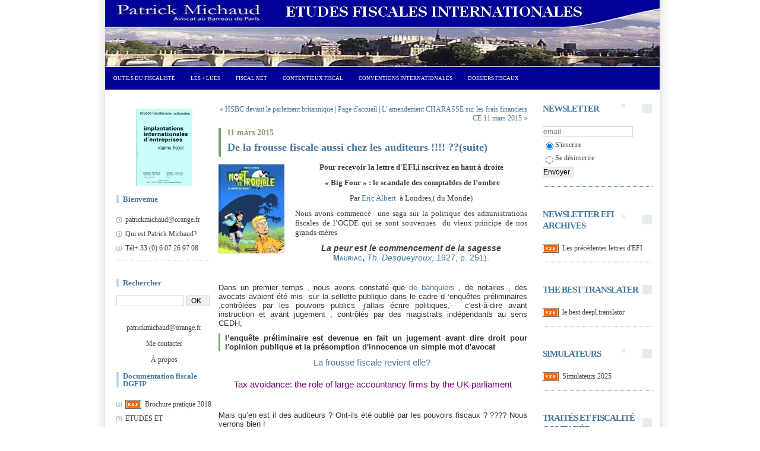

--- FILE ---
content_type: text/html; charset=UTF-8
request_url: https://www.etudes-fiscales-internationales.com/archive/2015/03/11/de-la-frousse-fiscale-chez-les-auditeurs-suite-24724.html
body_size: 24496
content:
<!DOCTYPE html PUBLIC "-//W3C//DTD XHTML 1.0 Transitional//EN" "http://www.w3.org/TR/xhtml1/DTD/xhtml1-transitional.dtd">
<html xmlns="http://www.w3.org/1999/xhtml" xml:lang="fr" lang="fr">
    <head>
        <link rel="icon" href="https://static.blogspirit-business.com/backend/graphics/favicon.ico" type="image/x-icon" />
        <title>De la frousse fiscale aussi chez les auditeurs !!!! ??(suite) : ETUDES FISCALES INTERNATIONALES ,  PATRICK MICHAUD</title>
        <meta name="description" content="Pour recevoir la lettre d'EFI,i nscrivez en haut à droite &nbsp;«&nbsp;Big Four&nbsp;»&nbsp;: le scandale des comptables de l’ombre Par Eric..." />
        <meta name="keywords" content="international,Avocat fiscaliste international | avocat fiscaliste paris | abus de droit fiscal |" />
        <link rel="canonical" href="https://www.etudes-fiscales-internationales.com/archive/2015/03/11/de-la-frousse-fiscale-chez-les-auditeurs-suite-24724.html" />
        <meta name="abstract" content="Patrick Michaud avocat fiscaliste à Paris" />
        <meta http-equiv="Content-Type" content="text/html; charset=utf-8" />
        <meta name="publisher" content="http://www.blogspirit.com/" />
        <meta name="generator" content="http://www.blogspirit.com/" />
        <meta name="robots" content="index,follow" />
        <link rel="stylesheet" href="https://static.blogspirit-business.com/backend/skins/set17/4776a0/style-scs.css" type="text/css" />
        <link rel="stylesheet" href="https://www.etudes-fiscales-internationales.com/style.css?1768674300" type="text/css" />
        <link rel="alternate" type="application/atom+xml" title="Atom" href="https://www.etudes-fiscales-internationales.com/atom.xml" />
        <link rel="alternate" type="application/rss+xml" title="RSS" href="https://www.etudes-fiscales-internationales.com/index.rss" />
        <link rel="start" href="https://www.etudes-fiscales-internationales.com/" title="Home" />
                    <link rel="prev" href="https://www.etudes-fiscales-internationales.com/archive/2015/03/10/hsbc-devant-le-parlement-britannique-24722.html" title="HSBC devant le parlement britannique" />
                        <link rel="next" href="https://www.etudes-fiscales-internationales.com/archive/2015/03/13/l-amendement-charasse-sur-les-frais-financiers-ce-11mars-201-24733.html" title="L' amendement CHARASSE sur les frais financiers  CE 11 mars 2015" />
               <script type="text/javascript" src="https://static.blogspirit-business.com/backend/javascript/prototype-min.js"></script>
        <script type="text/javascript" src="https://static.blogspirit-business.com/backend/javascript/validator.js"></script>
        <script type="text/javascript" src="https://static.blogspirit-business.com/backend/javascript/rememberme.js"></script>
                <script type="text/javascript" src="https://static.blogspirit-business.com/backend/javascript/comment.js"></script>
        <script type="text/javascript">
var errMsgName = "Saisissez votre nom.";
var errMsgEmail = "Saisissez votre email.";
var errMsgComment = "Écrire un commentaire.";
        </script>

<script type="text/javascript">

  var _gaq = _gaq || [];
  _gaq.push(['_setAccount', 'UA-20238781-1']);
  _gaq.push(['_trackPageview']);

  (function() {
    var ga = document.createElement('script'); ga.type = 'text/javascript'; ga.async = true;
    ga.src = ('https:' == document.location.protocol ? 'https://ssl' : 'http://www') + '.google-analytics.com/ga.js';
    var s = document.getElementsByTagName('script')[0]; s.parentNode.insertBefore(ga, s);
  })();

</script>



    <meta property="og:title" content="De la frousse fiscale aussi chez les auditeurs !!!! ??(suite)"/>
<meta property="og:description" content="Pour recevoir la lettre d'EFI,i nscrivez en haut à droite &nbsp;«&nbsp;Big Four&nbsp;»&nbsp;: le scandale des comptables de l’ombre Par Eric..."/>
<meta property="og:image" content="https://size.blogspirit.net/etudes-fiscales-internationales.com/www/560/media/01/02/1031598975.jpg" />
<a href="http://www.xiti.com/xiti.asp?s=524944" title="WebAnalytics" target="_top"><script type="text/java-script"><!--Xt_param = 's=524944&p=';try {Xt_r = top.document.referrer;}catch(e) {Xt_r = document.referrer; }Xt_h = new Date();Xt_i = '<img width="39" height="25" border="0" alt="" ';Xt_i += 'src="http://logv8.xiti.com/hit.xiti?'+Xt_param;Xt_i += '&hl='+Xt_h.getHours()+'x'+Xt_h.getMinutes()+'x'+Xt_h.getSeconds();if(parseFloat(navigator.appVersion)>=4){Xt_s=screen;Xt_i+='&r='+Xt_s.width+'x'+Xt_s.height+'x'+Xt_s.pixelDepth+'x'+Xt_s.colorDepth;}document.write(Xt_i+'&ref='+Xt_r.replace(/[<>"]/g, '').replace(/&/g, '$')+'" title="Internet Audience">');//--></script><noscript>Mesure d'audience ROI statistique webanalytics par <img width="39" height="25" src="http://logv8.xiti.com/hit.xiti?s=524944&p=" alt="WebAnalytics" /></noscript></a>

</head>
    <body>

         <div id="container">
            <div class="container-decorator1">
                <div class="container-decorator2">
                    <div id="banner-img">
                        <div class="banner-img-decorator1">
                            <div class="banner-img-decorator2">
                                <div class="img-link">
                                    <a href="https://www.etudes-fiscales-internationales.com/"></a>
                                </div>
<ul class="dropdown dropdown-horizontal">
	<li>
		<!--boxsep-->
	</li>
	<li>
				<a class="dir" href="./">Outils du Fiscaliste</a><ul>			<li><a target="_blank" href="https://www.impots.gouv.fr/portail/www2/fichiers/documentation/brochure/ir_2020/accueil.htm" title="Brochure pratique 2020 (d&eacute;claration des revenus 2019)">Brochure pratique 2020 (d&eacute;claration des revenus 2019)</a></li>
									<li><a target="_blank" href="http://www.etudes-fiscales-internationales.com/documentation-dgfip.html" title="Les documentations de la DGFIP">Les documentations de la DGFIP</a></li>
									<li><a target="_blank" href="http://www.etudes-fiscales-internationales.com/les-outils-du-fiscaliste.html" title="Les outils du fiscaliste">Les outils du fiscaliste</a></li>
									<li><a target="_blank" href="https://www.impots.gouv.fr/portail/www2/precis/precis.html?ancre=cpt-0.1" title="pr&eacute;cis de FISCALITE 2018 DGFIP">pr&eacute;cis de FISCALITE 2018 DGFIP</a></li>
		</ul>		<!--boxsep-->
	</li>
	<li>
				<a class="dir" href="./">Les + lues</a><ul>			<li><a target="_blank" href="http://www.etudes-fiscales-internationales.com/%C2%A0-les-plus-lus.html" title="les tribunes les plus lues">les tribunes les plus lues</a></li>
		</ul>		<!--boxsep-->
		
	</li>
	<li>
		<!--boxsep-->
	</li>
	<li>
				<a class="dir" href="./">Fiscal Net</a><ul>			<li><a target="_blank" href="http://www.publicsenat.fr/" title="a a TV Public Senat">a a TV Public Senat</a></li>
									<li><a target="_blank" href="http://www.etudes-fiscales-internationales.com/formation-efi/" title="a aFormation E.F.I.">a aFormation E.F.I.</a></li>
									<li><a target="_blank" href="http://www.europaforum.public.lu/fr/index.html" title="a aForum EU / LUX">a aForum EU / LUX</a></li>
									<li><a target="_blank" href="http://www.france24.com/fr/economie" title="a aFRANCE 24">a aFRANCE 24</a></li>
									<li><a target="_blank" href="http://www.etudes-fiscales-internationales.com/a-historique-des-tri/" title="a aHistoriques des tribunes">a aHistoriques des tribunes</a></li>
									<li><a target="_blank" href="http://www.legifrance.gouv.fr/" title="a aLegifrance">a aLegifrance</a></li>
									<li><a target="_blank" href="http://fr.reuters.com/" title="a aReuters France">a aReuters France</a></li>
									<li><a target="_blank" href="http://www.reuters.com/" title="a aReuters World">a aReuters World</a></li>
									<li><a target="_blank" href="http://www.circulaires.gouv.fr/" title="a aToutes les circulaires">a aToutes les circulaires</a></li>
									<li><a target="_blank" href="http://www.etudes-fiscales-internationales.com/archive/2010/06/02/bouclier-fiscal-calcul-ir-2009.html" title="a Bouclier fiscal+calcul IR 2010">a Bouclier fiscal+calcul IR 2010</a></li>
									<li><a target="_blank" href="http://www.echr.coe.int/echr" title="a CEDH Strasbourg">a CEDH Strasbourg</a></li>
									<li><a target="_blank" href="http://curia.europa.eu/fr/transitpage.htm" title="a CJCE Luxembourg">a CJCE Luxembourg</a></li>
									<li><a target="_blank" href="http://www.itdweb.org/Pages/Home.aspx?lang=1" title="a Dialogue fiscal">a Dialogue fiscal</a></li>
									<li><a target="_blank" href="http://www.impots.gouv.fr/portal/dgi/public/actualite;jsessionid=ZVPBT204B05WFQFIEMPSFFWAVARXAIV1?pageId=actualite&sfid=03" title="a Direction des imp&ocirc;ts">a Direction des imp&ocirc;ts</a></li>
									<li><a target="_blank" href="http://doc.impots.gouv.fr/aida/Apw.fcgi?FILE=Index.html" title="a Doc fiscale DGI">a Doc fiscale DGI</a></li>
									<li><a target="_blank" href="http://curia.europa.eu/jcms/jcms/Jo2_16799" title="a Eur CJCE.Presse">a Eur CJCE.Presse</a></li>
									<li><a target="_blank" href="http://ec.europa.eu/taxation_customs/index_fr.htm" title="a Europe fiscale">a Europe fiscale</a></li>
									<li><a target="_blank" href="http://ec.europa.eu/taxation_customs/resources/documents/common/infringements/case_law/court_cases_direct_taxation_en.pdf" title="a Europe Juris. fiscale">a Europe Juris. fiscale</a></li>
									<li><a target="_blank" href="http://www.impot.gouv.fr/portal/dgi/public/documentation;jsessionid=IPDT5W0BUODTDQFIEMQCFFWAVARXAIV1?paf_dm=full&paf_gm=content&paf_gear_id=100006&pageId=rch_formu&sfid=05&action=criteriaImprime&_DARGS=/portal/portlet/recherche/html/sharedPage.jsp.1_A&_DA" title="a Imprim&eacute;s fiscaux">a Imprim&eacute;s fiscaux</a></li>
									<li><a target="_blank" href="http://www.cadastre.gouv.fr/scpc/accueil.do" title="a le cadastre France">a le cadastre France</a></li>
									<li><a target="_blank" href="http://www.etudes-fiscales-internationales.com/files/420393380.pdf" title="a Lexique fiscal">a Lexique fiscal</a></li>
									<li><a target="_blank" href="http://www.2424actu.fr/actualite-la-une" title="aa TV 24">aa TV 24</a></li>
									<li><a target="_blank" href="http://www.alternatives-economiques.fr/" title="Alternatives Economiques">Alternatives Economiques</a></li>
									<li><a target="_blank" href="http://www.strategie.gouv.fr/rubrique.php3?id_rubrique=2" title="b Centre d&#039;analyse strat&eacute;gique">b Centre d&#039;analyse strat&eacute;gique</a></li>
									<li><a target="_blank" href="http://francais.doingbusiness.org/" title="b Doing Business">b Doing Business</a></li>
									<li><a target="_blank" href="http://www.etudes-fiscales-internationales.com/archive/2008/02/04/la-gazette-internet-du-droit.html" title="b Gazette net du droit">b Gazette net du droit</a></li>
									<li><a target="_blank" href="http://www.ccomptes.fr/fr/CPO/Accueil.html" title="Conseil des pr&eacute;l&egrave;vements obligatoires">Conseil des pr&eacute;l&egrave;vements obligatoires</a></li>
									<li><a target="_blank" href="http://www.fatf-gafi.org/pages/0,3417,fr_32250379_32235720_33631745_1_1_1_1,00.html" title="GAFI">GAFI</a></li>
									<li><a target="_blank" href="http://www.courdecassation.fr/jurisprudence_publications_documentation_2/bulletin_information_cour_cassation_27/" title="La lettre Cour Cass.">La lettre Cour Cass.</a></li>
									<li><a target="_blank" href="http://www.senat.fr/commission/fin/index.html" title="S&eacute;nat Com.fin.">S&eacute;nat Com.fin.</a></li>
									<li><a target="_blank" href="http://www.assemblee-nationale.fr/commissions/277060_tab.asp" title="z Ass.Nat.Com.Fin.">z Ass.Nat.Com.Fin.</a></li>
									<li><a target="_blank" href="http://www.tax-advisers.be/" title="z Belgique tax adviser">z Belgique tax adviser</a></li>
									<li><a target="_blank" href="http://heureuxquicommeulysse.viabloga.com/" title="z Mobilit&eacute; et Expatri&eacute;">z Mobilit&eacute; et Expatri&eacute;</a></li>
									<li><a target="_blank" href="http://www.taxresearch.org.uk/Blog/" title="z uk tax research">z uk tax research</a></li>
		</ul>		<!--boxsep-->
	</li>
	<li>
				<a class="dir" href="./">Contentieux Fiscal</a><ul>			<li><a target="_blank" href="http://www.etudes-fiscales-internationales.com/archive/2010/12/26/assistance-internationale-en-matiere-de-recouvrement-des-imp.html" title="Contentieux du recouvrement international">Contentieux du recouvrement international</a></li>
									<li><a target="_blank" href="http://www.etudes-fiscales-internationales.com/archive/2012/10/25/contentieux-du-recouvrement-fiscal.html" title="Contentieux du recouvrement interne">Contentieux du recouvrement interne</a></li>
									<li><a target="_blank" href="http://www.etudes-fiscales-internationales.com/archives/category/perquisition-fiscale.html" title="P&eacute;nal fiscal et perquisition">P&eacute;nal fiscal et perquisition</a></li>
									<li><a target="_blank" href="https://www.economie.gouv.fr/dgfip/carte-des-pratiques-et-montages-abusifs" title="pratiques et montages abusifs">pratiques et montages abusifs</a></li>
									<li><a target="_blank" href="http://www.etudes-fiscales-internationales.com/archive/2016/10/12/sursis-de-paiement-et-garanties-lesquelles-25354.html" title="Sursis de paiement fiscal">Sursis de paiement fiscal</a></li>
		</ul>		<!--boxsep-->
	</li>
	<li>
				<a class="dir" href="./">Conventions Internationales</a><ul>			<li><a target="_blank" href="http://www.etudes-fiscales-internationales.com/conventions-fiscales-08-17.html" title="conventions et traites">conventions et traites</a></li>
									<li><a target="_blank" href="http://www.etudes-fiscales-internationales.com/archive/2018/01/21/les-conventions-multilaterale-anti-evasion-fiscale-les-bofip-du-16-decembre.html" title="La convention ocde anti &eacute;vasion fiscale la liste des signataires au...">La convention ocde anti &eacute;vasion fiscale la liste des signataires au...</a></li>
		</ul>		<!--boxsep-->
	</li>
<li>
				<a class="dir" href="./">Dossiers Fiscaux</a><ul>			<li><a target="_blank" href="http://www.etudes-fiscales-internationales.com/les-etudes.html" title="les &eacute;tudes EFI">les &eacute;tudes EFI</a></li>
		</ul>		<!--boxsep-->
	</li>
</ul>
                            </div>
                        </div>
                    </div>
                    <div id="banner">
                        <div class="banner-decorator1">
                            <div class="banner-decorator2">
                                <h1><a href="https://www.etudes-fiscales-internationales.com/">ETUDES FISCALES INTERNATIONALES ,  PATRICK MICHAUD</a></h1>
                                <h2>Patrick Michaud  avocat fiscaliste à Paris</h2>
                            </div>
                        </div>
                    </div>
                    <div id="left">
                        <div class="left-decorator1">
                            <div class="left-decorator2">
                                <div class="sidebar"> <div id="box-yourphoto" class="boxtitleless-decorator1"><div class="boxtitleless-decorator2"><div class="boxtitleless-decorator3"> <div class="link-note"> <div id="my-photo"> <img src="http://www.etudes-fiscales-internationales.com/media/01/01/1846977274.jpg" width="95" height="130" alt="Photo" /> </div></div> </div></div></div>
<div id="box-list195" class="box-decorator1"><div class="box-decorator2"><div class="box-decorator3"><div class="decorator1"><div class="decorator2"><h2>Bienvenue</h2></div></div>
<div class="boxcontent-decorator1"><div class="boxcontent-decorator2"><div class="boxcontent-decorator3"><ul><li><a target="_blank" href="http://www.etudes-fiscales-internationales.com/archive/2010/10/08/qui-est-patrick-michaud.html" title="patrickmichaud@orange.fr">patrickmichaud@orange.fr</a></li><li><a target="_blank" href="http://www.etudes-fiscales-internationales.com/archive/2010/10/08/qui-est-patrick-michaud.html" title="Qui est Patrick Michaud?">Qui est Patrick Michaud?</a></li><li><a target="_blank" href="http://www.etudes-fiscales-internationales.com/archive/2010/07/09/les-successions-en-europe.html" title="T&eacute;l+ 33 (0) 6 07 26 97 08">T&eacute;l+ 33 (0) 6 07 26 97 08</a></li></ul></div></div></div></div></div></div>
<div class="box-decorator1" id="box-search"> <div class="box-decorator2"> <div class="box-decorator3"> <div class="decorator1"> <div class="decorator2"> <h2>Rechercher</h2> </div> </div> <div class="boxcontent-decorator1"> <div class="boxcontent-decorator2"> <div class="boxcontent-decorator3"> <form action="/apps/search/" method="get" name="search"> <input name="s" type="text"/> <input type="submit" class="search_button" value="OK"/> </form> </div> </div> </div> </div> </div> </div> 
<div id="box-youremail" class="boxtitleless-decorator1"><div class="boxtitleless-decorator2"><div class="boxtitleless-decorator3"> <div class="link-note"><a href="&#109;&#97;&#105;&#108;&#116;&#111;&#58;%70%61%74%72%69%63%6b%6d%69%63%68%61%75%64@%6f%72%61%6e%67%65.%66%72" >&#x70;&#x61;&#x74;&#x72;&#x69;&#x63;&#x6b;&#x6d;&#x69;&#x63;&#x68;&#x61;&#x75;&#x64;&#x40;&#x6f;&#x72;&#x61;&#x6e;&#x67;&#x65;&#x2e;&#x66;&#x72;</a></div> </div></div></div>
<div id="box-contactme" class="boxtitleless-decorator1"> <div class="boxtitleless-decorator2"><div class="boxtitleless-decorator3"> <div class="link-note"><a href="http://www.etudes-fiscales-internationales.com/apps/contact/index.php">Me contacter</a></div> </div></div> </div>
<div id="box-aboutme" class="boxtitleless-decorator1"><div class="boxtitleless-decorator2"><div class="boxtitleless-decorator3"> <div class="link-note"><a href="http://www.etudes-fiscales-internationales.com/about.html">À propos</a></div> </div></div></div>
<div id="box-list275" class="box-decorator1"><div class="box-decorator2"><div class="box-decorator3"><div class="decorator1"><div class="decorator2"><h2>Documentation fiscale DGFIP</h2></div></div>
<div class="boxcontent-decorator1"><div class="boxcontent-decorator2"><div class="boxcontent-decorator3"><ul><li class="link"><a href="https://www.impots.gouv.fr/portail/www2/fichiers/documentation/brochure/ir_2018/files/assets/common/downloads/Brochure%20IR%202018.pdf"><img src="https://static.blogspirit-business.com/backend/images/extras/rss.gif" alt="RSS feed" /></a>&nbsp;&nbsp;<a target="_blank" href="https://www.impots.gouv.fr/portail/www2/fichiers/documentation/brochure/ir_2018/files/assets/common/downloads/Brochure%20IR%202018.pdf" title="Brochure pratique 2018">Brochure pratique 2018</a></li><li><a target="_blank" href="https://www.impots.gouv.fr/portail/node/14226" title="ETUDES ET STATISTIQUES">ETUDES ET STATISTIQUES</a></li><li class="link"><a href="http://www.etudes-fiscales-internationales.com/documentation-dgfip.html"><img src="https://static.blogspirit-business.com/backend/images/extras/rss.gif" alt="RSS feed" /></a>&nbsp;&nbsp;<a target="_blank" href="http://www.etudes-fiscales-internationales.com/documentation-dgfip.html" title="Les documentations officielles de la DGI">Les documentations officielles de la DGI</a></li><li class="link"><a href="https://www.impots.gouv.fr/portail/www2/precis/precis.html?ancre=cpt-0.2"><img src="https://static.blogspirit-business.com/backend/images/extras/rss.gif" alt="RSS feed" /></a>&nbsp;&nbsp;<a target="_blank" href="https://www.impots.gouv.fr/portail/www2/precis/precis.html?ancre=cpt-0.2" title="PRECIS DGFIP 2018">PRECIS DGFIP 2018</a></li></ul></div></div></div></div></div></div>
<div id="box-list283" class="box-decorator1"><div class="box-decorator2"><div class="box-decorator3"><div class="decorator1"><div class="decorator2"><h2>NON RESIDENT</h2></div></div>
<div class="boxcontent-decorator1"><div class="boxcontent-decorator2"><div class="boxcontent-decorator3"><ul><li class="link"><a href="http://bofip.impots.gouv.fr/bofip/ext/pdf/createPdfWithAnnexePermalien/BOI-RFPI-PVI-10-40-20140606.pdf?doc=6213-PGP&identifiant=BOI-RFPI-PVI-10-40-20140606"><img src="https://static.blogspirit-business.com/backend/images/extras/rss.gif" alt="RSS feed" /></a>&nbsp;&nbsp;<a target="_blank" href="http://bofip.impots.gouv.fr/bofip/ext/pdf/createPdfWithAnnexePermalien/BOI-RFPI-PVI-10-40-20140606.pdf?doc=6213-PGP&identifiant=BOI-RFPI-PVI-10-40-20140606" title="Sp&eacute;cial PV immobili&egrave;res :les exon&eacute;rations">Sp&eacute;cial PV immobili&egrave;res :les exon&eacute;rations</a></li><li class="link"><a href="http://www.etudes-fiscales-internationales.com/archive/2018/07/01/sursis-ou-report-d-imposition-25881.html"><img src="https://static.blogspirit-business.com/backend/images/extras/rss.gif" alt="RSS feed" /></a>&nbsp;&nbsp;<a target="_blank" href="http://www.etudes-fiscales-internationales.com/archive/2018/07/01/sursis-ou-report-d-imposition-25881.html" title="Report et sursis d&#039;imposition les textes">Report et sursis d&#039;imposition les textes</a></li><li class="link"><a href="http://www.etudes-fiscales-internationales.com/archive/2014/01/22/les-plus-values-de-cession-de-biens-meubles-23644.html"><img src="https://static.blogspirit-business.com/backend/images/extras/rss.gif" alt="RSS feed" /></a>&nbsp;&nbsp;<a target="_blank" href="http://www.etudes-fiscales-internationales.com/archive/2014/01/22/les-plus-values-de-cession-de-biens-meubles-23644.html" title="PV sur biens meubles et objet d&#039;art">PV sur biens meubles et objet d&#039;art</a></li><li class="link"><a href="http://www.etudes-fiscales-internationales.com/archive/2014/11/02/plus-value-immobilire-des-residents-les-bofip-du-10-9114-24426.html"><img src="https://static.blogspirit-business.com/backend/images/extras/rss.gif" alt="RSS feed" /></a>&nbsp;&nbsp;<a target="_blank" href="http://www.etudes-fiscales-internationales.com/archive/2014/11/02/plus-value-immobilire-des-residents-les-bofip-du-10-9114-24426.html" title="b R&eacute;sident et PV immobili&egrave;res">b R&eacute;sident et PV immobili&egrave;res</a></li><li class="link"><a href="http://www.etudes-fiscales-internationales.com/plus-values-sur-biens-meubles-incorporels-bofip-du-20-mars-2.html"><img src="https://static.blogspirit-business.com/backend/images/extras/rss.gif" alt="RSS feed" /></a>&nbsp;&nbsp;<a target="_blank" href="http://www.etudes-fiscales-internationales.com/plus-values-sur-biens-meubles-incorporels-bofip-du-20-mars-2.html" title="b R&eacute;sident et PV de cession d&#039;actions">b R&eacute;sident et PV de cession d&#039;actions</a></li><li class="link"><a href="http://www.etudes-fiscales-internationales.com/archive/2014/11/02/plus-values-immobilieres-des-non-residents-24427.html"><img src="https://static.blogspirit-business.com/backend/images/extras/rss.gif" alt="RSS feed" /></a>&nbsp;&nbsp;<a target="_blank" href="http://www.etudes-fiscales-internationales.com/archive/2014/11/02/plus-values-immobilieres-des-non-residents-24427.html" title="aa Non r&eacute;sident et PV immobili&egrave;res">aa Non r&eacute;sident et PV immobili&egrave;res</a></li><li class="link"><a href="http://www.etudes-fiscales-internationales.com/archive/2018/03/30/non-resident%C2%A0-imposition-des-dividendes-et-plus-values-d-act-25768.html"><img src="https://static.blogspirit-business.com/backend/images/extras/rss.gif" alt="RSS feed" /></a>&nbsp;&nbsp;<a target="_blank" href="http://www.etudes-fiscales-internationales.com/archive/2018/03/30/non-resident%C2%A0-imposition-des-dividendes-et-plus-values-d-act-25768.html" title="aa Non r&eacute;sident Dividendes et PV de cession d&#039;actions">aa Non r&eacute;sident Dividendes et PV de cession d&#039;actions</a></li><li class="link"><a href="http://www.etudes-fiscales-internationales.com/archive/2011/12/29/la-societe-a-preponderance-immobiliere-en-droit-fiscal.html"><img src="https://static.blogspirit-business.com/backend/images/extras/rss.gif" alt="RSS feed" /></a>&nbsp;&nbsp;<a target="_blank" href="http://www.etudes-fiscales-internationales.com/archive/2011/12/29/la-societe-a-preponderance-immobiliere-en-droit-fiscal.html" title="a les 6 d&eacute;finitions de la Soci&eacute;t&eacute; &agrave; pr&eacute;pond&eacute;rance immobili&egrave;re">a les 6 d&eacute;finitions de la Soci&eacute;t&eacute; &agrave; pr&eacute;pond&eacute;rance immobili&egrave;re</a></li></ul></div></div></div></div></div></div>
<div id="box-list281" class="box-decorator1"><div class="box-decorator2"><div class="box-decorator3"><div class="decorator1"><div class="decorator2"><h2>Régularisation des comptes etrangers</h2></div></div>
<div class="boxcontent-decorator1"><div class="boxcontent-decorator2"><div class="boxcontent-decorator3"><ul><li class="link"><a href="http://www.etudes-fiscales-internationales.com/aa-regularisation-fiscale/"><img src="https://static.blogspirit-business.com/backend/images/extras/rss.gif" alt="RSS feed" /></a>&nbsp;&nbsp;<a target="_blank" href="http://www.etudes-fiscales-internationales.com/aa-regularisation-fiscale/" title="R&eacute;gularisation les 4 &eacute;tapes">R&eacute;gularisation les 4 &eacute;tapes</a></li></ul></div></div></div></div></div></div>
<div id="box-list219" class="box-decorator1"><div class="box-decorator2"><div class="box-decorator3"><div class="decorator1"><div class="decorator2"><h2>IMMOBILIER</h2></div></div>
<div class="boxcontent-decorator1"><div class="boxcontent-decorator2"><div class="boxcontent-decorator3"><ul><li class="link"><a href="http://www.etudes-fiscales-internationales.com/archive/2013/08/17/patrim-usgers-entre-en-fonction-22670.html"><img src="https://static.blogspirit-business.com/backend/images/extras/rss.gif" alt="RSS feed" /></a>&nbsp;&nbsp;<a target="_blank" href="http://www.etudes-fiscales-internationales.com/archive/2013/08/17/patrim-usgers-entre-en-fonction-22670.html" title="aa Patrim usagers">aa Patrim usagers</a></li><li class="link"><a href="http://www.etudes-fiscales-internationales.com/archive/2018/07/01/sursis-ou-report-d-imposition-25881.html"><img src="https://static.blogspirit-business.com/backend/images/extras/rss.gif" alt="RSS feed" /></a>&nbsp;&nbsp;<a target="_blank" href="http://www.etudes-fiscales-internationales.com/archive/2018/07/01/sursis-ou-report-d-imposition-25881.html" title="aa Report et sursis d&#039;imposition les textes">aa Report et sursis d&#039;imposition les textes</a></li><li class="link"><a href="http://www.etudes-fiscales-internationales.com/archive/2017/03/12/invest-in-france-in-real-estate-25471.html"><img src="https://static.blogspirit-business.com/backend/images/extras/rss.gif" alt="RSS feed" /></a>&nbsp;&nbsp;<a target="_blank" href="http://www.etudes-fiscales-internationales.com/archive/2017/03/12/invest-in-france-in-real-estate-25471.html" title="aaaHow  Invest in France in real estate">aaaHow  Invest in France in real estate</a></li><li class="link"><a href="http://www.etudes-fiscales-internationales.com/archive/2014/11/02/plus-values-immobilieres-des-non-residents-24427.html"><img src="https://static.blogspirit-business.com/backend/images/extras/rss.gif" alt="RSS feed" /></a>&nbsp;&nbsp;<a target="_blank" href="http://www.etudes-fiscales-internationales.com/archive/2014/11/02/plus-values-immobilieres-des-non-residents-24427.html" title="aPlus values immobili&egrave;res et non  r&eacute;sident">aPlus values immobili&egrave;res et non  r&eacute;sident</a></li><li class="link"><a href="http://www.etudes-fiscales-internationales.com/archive/2011/07/17/evaluation-des-titres-non-cotes-l-aff-immarex-caa-paris.html"><img src="https://static.blogspirit-business.com/backend/images/extras/rss.gif" alt="RSS feed" /></a>&nbsp;&nbsp;<a target="_blank" href="http://www.etudes-fiscales-internationales.com/archive/2011/07/17/evaluation-des-titres-non-cotes-l-aff-immarex-caa-paris.html" title="Evaluation : les m&eacute;thodes">Evaluation : les m&eacute;thodes</a></li><li class="link"><a href="http://www.etudes-fiscales-internationales.com/archive/2010/10/01/evaluation-et-expertise-fiscales.html"><img src="https://static.blogspirit-business.com/backend/images/extras/rss.gif" alt="RSS feed" /></a>&nbsp;&nbsp;<a target="_blank" href="http://www.etudes-fiscales-internationales.com/archive/2010/10/01/evaluation-et-expertise-fiscales.html" title="Evaluation immobili&egrave;re">Evaluation immobili&egrave;re</a></li><li class="link"><a href="http://www.etudes-fiscales-internationales.com/search/ISF"><img src="https://static.blogspirit-business.com/backend/images/extras/rss.gif" alt="RSS feed" /></a>&nbsp;&nbsp;<a target="_blank" href="http://www.etudes-fiscales-internationales.com/search/ISF" title="ISF">ISF</a></li><li><a target="_blank" href="http://www.etudes-fiscales-internationales.com/societe-a-preponderance-immobiliere/" title="La Soci&eacute;t&eacute; &agrave; Pr&eacute;pond&eacute;rance Immobili&egrave;re">La Soci&eacute;t&eacute; &agrave; Pr&eacute;pond&eacute;rance Immobili&egrave;re</a></li><li class="link"><a href="http://www.etudes-fiscales-internationales.com/archive/2010/12/09/le-guide-de-l-evaluation.html"><img src="https://static.blogspirit-business.com/backend/images/extras/rss.gif" alt="RSS feed" /></a>&nbsp;&nbsp;<a target="_blank" href="http://www.etudes-fiscales-internationales.com/archive/2010/12/09/le-guide-de-l-evaluation.html" title="Le guide DGI de l&#039;&eacute;valuation">Le guide DGI de l&#039;&eacute;valuation</a></li><li class="link"><a href="http://www.etudes-fiscales-internationales.com/archive/2013/08/03/plus-values-immobiliere-le-nouveau-regime-22661.html"><img src="https://static.blogspirit-business.com/backend/images/extras/rss.gif" alt="RSS feed" /></a>&nbsp;&nbsp;<a target="_blank" href="http://www.etudes-fiscales-internationales.com/archive/2013/08/03/plus-values-immobiliere-le-nouveau-regime-22661.html" title="Plus values immobili&egrave;res et  r&eacute;sident">Plus values immobili&egrave;res et  r&eacute;sident</a></li><li class="link"><a href="http://www.etudes-fiscales-internationales.com/archives/category/taxe-de-3.html"><img src="https://static.blogspirit-business.com/backend/images/extras/rss.gif" alt="RSS feed" /></a>&nbsp;&nbsp;<a target="_blank" href="http://www.etudes-fiscales-internationales.com/archives/category/taxe-de-3.html" title="TAXE DE 3%">TAXE DE 3%</a></li></ul></div></div></div></div></div></div>
<div id="box-list191" class="box-decorator1"><div class="box-decorator2"><div class="box-decorator3"><div class="decorator1"><div class="decorator2"><h2>Les outils du fiscaliste</h2></div></div>
<div class="boxcontent-decorator1"><div class="boxcontent-decorator2"><div class="boxcontent-decorator3"><ul><li class="link"><a href="https://www.impots.gouv.fr/portail/www2/fichiers/documentation/brochure/ir_2020/accueil.htm"><img src="https://static.blogspirit-business.com/backend/images/extras/rss.gif" alt="RSS feed" /></a>&nbsp;&nbsp;<a target="_blank" href="https://www.impots.gouv.fr/portail/www2/fichiers/documentation/brochure/ir_2020/accueil.htm" title="Brochure pratique 2020 (d&eacute;claration des revenus 2019)">Brochure pratique 2020 (d&eacute;claration des revenus 2019)</a></li><li class="link"><a href="http://www.etudes-fiscales-internationales.com/documentation-dgfip.html"><img src="https://static.blogspirit-business.com/backend/images/extras/rss.gif" alt="RSS feed" /></a>&nbsp;&nbsp;<a target="_blank" href="http://www.etudes-fiscales-internationales.com/documentation-dgfip.html" title="Les documentations de la DGFIP">Les documentations de la DGFIP</a></li><li class="link"><a href="http://www.etudes-fiscales-internationales.com/les-outils-du-fiscaliste.html"><img src="https://static.blogspirit-business.com/backend/images/extras/rss.gif" alt="RSS feed" /></a>&nbsp;&nbsp;<a target="_blank" href="http://www.etudes-fiscales-internationales.com/les-outils-du-fiscaliste.html" title="Les outils du fiscaliste">Les outils du fiscaliste</a></li><li class="link"><a href="https://www.impots.gouv.fr/portail/www2/precis/precis.html?ancre=cpt-0.1"><img src="https://static.blogspirit-business.com/backend/images/extras/rss.gif" alt="RSS feed" /></a>&nbsp;&nbsp;<a target="_blank" href="https://www.impots.gouv.fr/portail/www2/precis/precis.html?ancre=cpt-0.1" title="pr&eacute;cis de FISCALITE 2018 DGFIP">pr&eacute;cis de FISCALITE 2018 DGFIP</a></li></ul></div></div></div></div></div></div>
<div id="box-list286" class="box-decorator1"><div class="box-decorator2"><div class="box-decorator3"><div class="decorator1"><div class="decorator2"><h2>Frais financiers</h2></div></div>
<div class="boxcontent-decorator1"><div class="boxcontent-decorator2"><div class="boxcontent-decorator3"><ul><li class="link"><a href="http://www.etudes-fiscales-internationales.com/archive/2014/08/22/les-principes-fiscaux-24245.html"><img src="https://static.blogspirit-business.com/backend/images/extras/rss.gif" alt="RSS feed" /></a>&nbsp;&nbsp;<a target="_blank" href="http://www.etudes-fiscales-internationales.com/archive/2014/08/22/les-principes-fiscaux-24245.html" title="aI Les principes de base">aI Les principes de base</a></li><li class="link"><a href="http://www.etudes-fiscales-internationales.com/archive/2014/08/14/ii-frais-financiers-les-dispositifs-limitant-la-deduction-24234.html"><img src="https://static.blogspirit-business.com/backend/images/extras/rss.gif" alt="RSS feed" /></a>&nbsp;&nbsp;<a target="_blank" href="http://www.etudes-fiscales-internationales.com/archive/2014/08/14/ii-frais-financiers-les-dispositifs-limitant-la-deduction-24234.html" title="II Les limitations de d&eacute;duction">II Les limitations de d&eacute;duction</a></li><li class="link"><a href="http://www.etudes-fiscales-internationales.com/archive/2011/12/09/report-des-deficits-en-france.html"><img src="https://static.blogspirit-business.com/backend/images/extras/rss.gif" alt="RSS feed" /></a>&nbsp;&nbsp;<a target="_blank" href="http://www.etudes-fiscales-internationales.com/archive/2011/12/09/report-des-deficits-en-france.html" title="Rabotage des d&eacute;ficits">Rabotage des d&eacute;ficits</a></li></ul></div></div></div></div></div></div>
<div id="box-list288" class="box-decorator1"><div class="box-decorator2"><div class="box-decorator3"><div class="decorator1"><div class="decorator2"><h2>Prix de transfert</h2></div></div>
<div class="boxcontent-decorator1"><div class="boxcontent-decorator2"><div class="boxcontent-decorator3"><ul><li class="link"><a href="http://www.etudes-fiscales-internationales.com/archive/2014/02/19/prix-de-transfert-les-bofip-du-18-fevrier-2014-23728.html"><img src="https://static.blogspirit-business.com/backend/images/extras/rss.gif" alt="RSS feed" /></a>&nbsp;&nbsp;<a target="_blank" href="http://www.etudes-fiscales-internationales.com/archive/2014/02/19/prix-de-transfert-les-bofip-du-18-fevrier-2014-23728.html" title="Les imprim&eacute;s,les BOFIP">Les imprim&eacute;s,les BOFIP</a></li><li class="link"><a href="http://www.etudes-fiscales-internationales.com/article-57/"><img src="https://static.blogspirit-business.com/backend/images/extras/rss.gif" alt="RSS feed" /></a>&nbsp;&nbsp;<a target="_blank" href="http://www.etudes-fiscales-internationales.com/article-57/" title="les tribunes">les tribunes</a></li></ul></div></div></div></div></div></div>
<div id="box-list296" class="box-decorator1"><div class="box-decorator2"><div class="box-decorator3"><div class="decorator1"><div class="decorator2"><h2>Evaluation:métodes et contentieux</h2></div></div>
<div class="boxcontent-decorator1"><div class="boxcontent-decorator2"><div class="boxcontent-decorator3"><ul><li class="link"><a href="http://www.etudes-fiscales-internationales.com/isf-comment-calculer-le-montant-a-payer.html"><img src="https://static.blogspirit-business.com/backend/images/extras/rss.gif" alt="RSS feed" /></a>&nbsp;&nbsp;<a target="_blank" href="http://www.etudes-fiscales-internationales.com/isf-comment-calculer-le-montant-a-payer.html" title="ISF/Calcul rapide">ISF/Calcul rapide</a></li><li class="link"><a href="http://www.etudes-fiscales-internationales.com/evaluation-fiscale.html"><img src="https://static.blogspirit-business.com/backend/images/extras/rss.gif" alt="RSS feed" /></a>&nbsp;&nbsp;<a target="_blank" href="http://www.etudes-fiscales-internationales.com/evaluation-fiscale.html" title="Les &eacute;valuations fiscales">Les &eacute;valuations fiscales</a></li><li class="link"><a href="http://www.etudes-fiscales-internationales.com/archive/2014/02/06/simulateurs-fiscaux-2014-23687.html"><img src="https://static.blogspirit-business.com/backend/images/extras/rss.gif" alt="RSS feed" /></a>&nbsp;&nbsp;<a target="_blank" href="http://www.etudes-fiscales-internationales.com/archive/2014/02/06/simulateurs-fiscaux-2014-23687.html" title="SIMULATEURS 2015">SIMULATEURS 2015</a></li></ul></div></div></div></div></div></div>
<div id="box-list262" class="box-decorator1"><div class="box-decorator2"><div class="box-decorator3"><div class="decorator1"><div class="decorator2"><h2>Lois financières</h2></div></div>
<div class="boxcontent-decorator1"><div class="boxcontent-decorator2"><div class="boxcontent-decorator3"><ul><li><a target="_blank" href="http://www.etudes-fiscales-internationales.com/archive/2016/09/26/les-trois-lois-financieres-de-fin-2016-25344.html" title="aa Lois financi&egrave;res HIVER 2016">aa Lois financi&egrave;res HIVER 2016</a></li><li class="link"><a href="http://www.etudes-fiscales-internationales.com/archive/2013/04/26/fraude-fiscale-vers-un-irs-a-la-francaise.html"><img src="https://static.blogspirit-business.com/backend/images/extras/rss.gif" alt="RSS feed" /></a>&nbsp;&nbsp;<a target="_blank" href="http://www.etudes-fiscales-internationales.com/archive/2013/04/26/fraude-fiscale-vers-un-irs-a-la-francaise.html" title="Loi sur la fraude fiscale">Loi sur la fraude fiscale</a></li><li class="link"><a href="http://www.etudes-fiscales-internationales.com/archive/2012/08/19/observatoire-economique-et-fiscal-efi.html"><img src="https://static.blogspirit-business.com/backend/images/extras/rss.gif" alt="RSS feed" /></a>&nbsp;&nbsp;<a target="_blank" href="http://www.etudes-fiscales-internationales.com/archive/2012/08/19/observatoire-economique-et-fiscal-efi.html" title="Observatoire &eacute;conomique et fiscal EFI">Observatoire &eacute;conomique et fiscal EFI</a></li><li class="link"><a href="http://www.assemblee-nationale.fr/dyn/15/dossiers/plfss_2019"><img src="https://static.blogspirit-business.com/backend/images/extras/rss.gif" alt="RSS feed" /></a>&nbsp;&nbsp;<a target="_blank" href="http://www.assemblee-nationale.fr/dyn/15/dossiers/plfss_2019" title="S&eacute;curit&eacute; sociale:loi pour 2019">S&eacute;curit&eacute; sociale:loi pour 2019</a></li></ul></div></div></div></div></div></div>
<div id="box-categories" class="box-decorator1"><div class="box-decorator2"><div class="box-decorator3"> <div class="decorator1"> <div class="decorator2"><h2>Catégories</h2></div></div> <div class="boxcontent-decorator1"><div class="boxcontent-decorator2"><div class="boxcontent-decorator3"> <ul>     <li> <a href="http://www.etudes-fiscales-internationales.com/a-secret-bancaire/">a secrets professionnels</a>     <ul class="subcat"> <li> <a href="http://www.etudes-fiscales-internationales.com/avocat/">Avocat</a>    </li>  <li> <a href="http://www.etudes-fiscales-internationales.com/deontologie-de-l-avocat-fiscaliste/">Déontologie de l'avocat fiscaliste</a>    </li>  <li> <a href="http://www.etudes-fiscales-internationales.com/lanceur-d-alerte/">Lanceur d'alerte</a>    </li>  <li> <a href="http://www.etudes-fiscales-internationales.com/responsabilite-professionnelle/">Responsabilite professionnelle</a>    </li>  <li> <a href="http://www.etudes-fiscales-internationales.com/tracfin-et-fraude-fiscale/">Tracfin et fraude fiscale!</a>   </li></ul> </li>  <li> <a href="http://www.etudes-fiscales-internationales.com/a-historique-des-tri/">a)Historique des tribunes</a>     <ul class="subcat"> <li> <a href="http://www.etudes-fiscales-internationales.com/les-lettres-fiscales-d-efi/">Les lettres fiscales d'EFI</a>   </li></ul> </li>  <li> <a href="http://www.etudes-fiscales-internationales.com/revenus-distribues/">aa REVENUS OCCULTES</a>    </li>  <li> <a href="http://www.etudes-fiscales-internationales.com/aa-societe-civile/">aa SOCIETE CIVILE</a>    </li>  <li> <a href="http://www.etudes-fiscales-internationales.com/succession-internationale/">aa SUCCESSION internationale</a>    </li>  <li> <a href="http://www.etudes-fiscales-internationales.com/regime-du-trust/">aa TRUST  ; REGIME FISCAL ET JURIDIQUE</a>    </li>  <li> <a href="http://www.etudes-fiscales-internationales.com/responsabilite-des-c/">aa)DEONTOLOGIE</a>     <ul class="subcat"> <li> <a href="http://www.etudes-fiscales-internationales.com/responsabilite/">Responsabilité</a>   </li></ul> </li>  <li> <a href="http://www.etudes-fiscales-internationales.com/aa-regularisation-fiscale/">aaa)Régularisation fiscale France</a>     <ul class="subcat"> <li> <a href="http://www.etudes-fiscales-internationales.com/des-societes/">des sociétés</a>   </li></ul> </li>  <li> <a href="http://www.etudes-fiscales-internationales.com/abudgets-rapports-et/">abudgets,rapports et prévisions</a>     <ul class="subcat"> <li> <a href="http://www.etudes-fiscales-internationales.com/aales-lois-fiscales-du-pdt-macron/">aaLes lois fiscales du Pdt MACRON</a>    </li>  <li> <a href="http://www.etudes-fiscales-internationales.com/consultation-publique/">consultation publique</a>    </li>  <li> <a href="http://www.etudes-fiscales-internationales.com/credit-d-impot-emploi/">Crédit d'impot emploi</a>    </li>  <li> <a href="http://www.etudes-fiscales-internationales.com/credit-d-impot-investissement/">credit d'impot investissement</a>    </li>  <li> <a href="http://www.etudes-fiscales-internationales.com/credit-impot-recherche/">Crédit impot recherche</a>    </li>  <li> <a href="http://www.etudes-fiscales-internationales.com/les-niches/">Les niches</a>    </li>  <li> <a href="http://www.etudes-fiscales-internationales.com/observatoire-fiscal/">observatoire fiscal</a>    </li>  <li> <a href="http://www.etudes-fiscales-internationales.com/politique-fiscale/">Politique fiscale</a>    </li>  <li> <a href="http://www.etudes-fiscales-internationales.com/rapports/">Rapports</a>    </li>  <li> <a href="http://www.etudes-fiscales-internationales.com/simulateurs-ir/">Simulateurs fiscaux</a>   </li></ul> </li>  <li> <a href="http://www.etudes-fiscales-internationales.com/investir-en-afrique/">Afrique Nord</a>    </li>  <li> <a href="http://www.etudes-fiscales-internationales.com/amnistie-et-regularisation/">Amnistie et regularisation</a>    </li>  <li> <a href="http://www.etudes-fiscales-internationales.com/blanchiment/">BLANCHIMENT</a>    </li>  <li> <a href="http://www.etudes-fiscales-internationales.com/contentieux-du-recouvrement/">Contentieux du recouvrement</a>     <ul class="subcat"> <li> <a href="http://www.etudes-fiscales-internationales.com/avis-a-tiers-detenteur/">Avis à tiers détenteur</a>    </li>  <li> <a href="http://www.etudes-fiscales-internationales.com/prescription-du-tresor-public/">prescription du tresor public</a>    </li>  <li> <a href="http://www.etudes-fiscales-internationales.com/responsabilite-fiscale-du-dirigeant/">Responsabilite fiscale du dirigeant</a>    </li>  <li> <a href="http://www.etudes-fiscales-internationales.com/solidarite-fiscale/">Solidarité fiscale</a>    </li>  <li> <a href="http://www.etudes-fiscales-internationales.com/sursis-e-paiement/">Sursis de paiement</a>   </li></ul> </li>  <li> <a href="http://www.etudes-fiscales-internationales.com/contentieux-fiscal/">CONTENTIEUX FISCAL</a>     <ul class="subcat"> <li> <a href="http://www.etudes-fiscales-internationales.com/qpc/">a Question prioritaire de constitutionnalite</a>    </li>  <li> <a href="http://www.etudes-fiscales-internationales.com/o-fouquet/">aa O Fouquet</a>    </li>  <li> <a href="http://www.etudes-fiscales-internationales.com/regularisation-fiscale/">aa)Régularisation fiscale</a>    </li>  <li> <a href="http://www.etudes-fiscales-internationales.com/aaa-conclusions-libres/">aaa Conclusions LIBRES</a>    </li>  <li> <a href="http://www.etudes-fiscales-internationales.com/abus-de-droit/">Abus de droit :JP</a>    </li>  <li> <a href="http://www.etudes-fiscales-internationales.com/abus-de-droit-les-mesures/">Abus de droit: les mesures</a>    </li>  <li> <a href="http://www.etudes-fiscales-internationales.com/acte-anormal-de-gestion/">Acte anormal de gestion</a>    </li>  <li> <a href="http://www.etudes-fiscales-internationales.com/activite-occulte/">Activité occulte</a>    </li>  <li> <a href="http://www.etudes-fiscales-internationales.com/assistance-et-droits-de-la-defenxe/">Assistance et droits de la défenxe</a>    </li>  <li> <a href="http://www.etudes-fiscales-internationales.com/base-du-contentieux/">Base du contentieux</a>    </li>  <li> <a href="http://www.etudes-fiscales-internationales.com/code-des-relations-public-et-fisc/">Code des relations public et fisc</a>    </li>  <li> <a href="http://www.etudes-fiscales-internationales.com/controle-fiscal/">Controle fiscal</a>    </li>  <li> <a href="http://www.etudes-fiscales-internationales.com/convention-judiciaire-d-interet-general/">Convention judiciaire d'intérêt  général</a>    </li>  <li> <a href="http://www.etudes-fiscales-internationales.com/contentieux-de-l-ass/">de l'Assiette</a>    </li>  <li> <a href="http://www.etudes-fiscales-internationales.com/declaration-de-soupc/">declaration de soupcon</a>    </li>  <li> <a href="http://www.etudes-fiscales-internationales.com/contentieux-du-recou/">Du Recouvrement et sursis</a>    </li>  <li> <a href="http://www.etudes-fiscales-internationales.com/evaluation-les-methodes/">Evaluation les méthodes</a>    </li>  <li> <a href="http://www.etudes-fiscales-internationales.com/examen-de-situation-fiscale/">Examen de situation fiscale</a>    </li>  <li> <a href="http://www.etudes-fiscales-internationales.com/exces-de-pouvoir/">exces de pouvoir</a>    </li>  <li> <a href="http://www.etudes-fiscales-internationales.com/fraude-escroquerie-b/">Fraude escroquerie blanchiment</a>    </li>  <li> <a href="http://www.etudes-fiscales-internationales.com/la-preuve-en-fiscalite/">La preuve en fiscalité</a>    </li>  <li> <a href="http://www.etudes-fiscales-internationales.com/les-sanctions-fiscales/">Les sanctions fiscales</a>    </li>  <li> <a href="http://www.etudes-fiscales-internationales.com/mediation-fiscale/">MEDIATION FISCALE</a>    </li>  <li> <a href="http://www.etudes-fiscales-internationales.com/perquisition-civile/">Perquisition civile (visite domiciliaire)</a>    </li>  <li> <a href="http://www.etudes-fiscales-internationales.com/perquisition-fiscale/">perquisition fiscale et  penale fiscale</a>    </li>  <li> <a href="http://www.etudes-fiscales-internationales.com/police-fiscale/">Police fiscale</a>    </li>  <li> <a href="http://www.etudes-fiscales-internationales.com/delai-de-reprise/">PRESCRIPTION: reprise et remboursement</a>    </li>  <li> <a href="http://www.etudes-fiscales-internationales.com/protection-du-contribuable/">Protection du contribuable et rescrit</a>    </li>  <li> <a href="http://www.etudes-fiscales-internationales.com/recours-gracieux/">Recours gracieux</a>    </li>  <li> <a href="http://www.etudes-fiscales-internationales.com/refere-administratif/">Référé administratif</a>    </li>  <li> <a href="http://www.etudes-fiscales-internationales.com/reglement-d-ensemble/">Réglement d 'ensemble</a>    </li>  <li> <a href="http://www.etudes-fiscales-internationales.com/retroavtivite-fiscale/">Rétroactivité fiscale</a>    </li>  <li> <a href="http://www.etudes-fiscales-internationales.com/verrou-de-bercy/">VERROU DE BERCY</a>   </li></ul> </li>  <li> <a href="http://www.etudes-fiscales-internationales.com/directive-epargne/">directive epargne europeenne</a>    </li>  <li> <a href="http://www.etudes-fiscales-internationales.com/douanes/">DOUANES</a>    </li>  <li> <a href="http://www.etudes-fiscales-internationales.com/droit-de-communication/">droit de communication</a>    </li>  <li> <a href="http://www.etudes-fiscales-internationales.com/territorialite-et-et/">ETABLISSEMENT STABLE</a>     <ul class="subcat"> <li> <a href="http://www.etudes-fiscales-internationales.com/determination-du-resultat/">Détermination du resultat</a>    </li>  <li> <a href="http://www.etudes-fiscales-internationales.com/double-imposition-prevention/">Double imposition; prévention</a>    </li>  <li> <a href="http://www.etudes-fiscales-internationales.com/immeuble/">immeuble detenu par societés étrangères</a>    </li>  <li> <a href="http://www.etudes-fiscales-internationales.com/retenue/">Retenue à la source</a>    </li>  <li> <a href="http://www.etudes-fiscales-internationales.com/siege-de-direction/">Siège de direction</a>    </li>  <li> <a href="http://www.etudes-fiscales-internationales.com/fraude-penale/">Siège social fictif et frauduleux</a>    </li>  <li> <a href="http://www.etudes-fiscales-internationales.com/territorialite-de-l-is/">Territorialité de l IS</a>    </li>  <li> <a href="http://www.etudes-fiscales-internationales.com/tva/">TVA</a>   </li></ul> </li>  <li> <a href="http://www.etudes-fiscales-internationales.com/evaluation-les-regles/">EVALUATION les regles</a>     <ul class="subcat"> <li> <a href="http://www.etudes-fiscales-internationales.com/titres-non-cotes/">Titres non cotés</a>   </li></ul> </li>  <li> <a href="http://www.etudes-fiscales-internationales.com/evasion-fiscale-inte/">EVASION FISCALE  internationale</a>     <ul class="subcat"> <li> <a href="http://www.etudes-fiscales-internationales.com/les-rapports/">aaa Les rapports</a>    </li>  <li> <a href="http://www.etudes-fiscales-internationales.com/aides-d-etat/">Aides d 'etat</a>    </li>  <li> <a href="http://www.etudes-fiscales-internationales.com/article-57/">Art. 57 Prix de transfert;</a>    </li>  <li> <a href="http://www.etudes-fiscales-internationales.com/article-123-bis/">article 123 bis</a>    </li>  <li> <a href="http://www.etudes-fiscales-internationales.com/article-155-a/">Article 155 A</a>    </li>  <li> <a href="http://www.etudes-fiscales-internationales.com/article-209b/">Article 209B</a>    </li>  <li> <a href="http://www.etudes-fiscales-internationales.com/article-238-a/">article 238 A</a>    </li>  <li> <a href="http://www.etudes-fiscales-internationales.com/article-238-bis/">Article 238 bis</a>    </li>  <li> <a href="http://www.etudes-fiscales-internationales.com/bruxelles/">Bruxelles</a>    </li>  <li> <a href="http://www.etudes-fiscales-internationales.com/prescription/">Delai de reprise</a>    </li>  <li> <a href="http://www.etudes-fiscales-internationales.com/article-238-oa-bis/">ETNC Art 238 OA bis</a>    </li>  <li> <a href="http://www.etudes-fiscales-internationales.com/finabcement-hybride/">Financement hybride</a>    </li>  <li> <a href="http://www.etudes-fiscales-internationales.com/fraude-a-la-tva/">Fraude à la TVA</a>    </li>  <li> <a href="http://www.etudes-fiscales-internationales.com/taxe-de-3/">taxe de 3%</a>   </li></ul> </li>  <li> <a href="http://www.etudes-fiscales-internationales.com/expertise/">EXPERTISE</a>    </li>  <li> <a href="http://www.etudes-fiscales-internationales.com/financement-des-entr/">Fiscalite des entreprises</a>     <ul class="subcat"> <li> <a href="http://www.etudes-fiscales-internationales.com/aides-interentreprises/">Aides interentreprises</a>    </li>  <li> <a href="http://www.etudes-fiscales-internationales.com/redevances/">Brevets et redevances</a>    </li>  <li> <a href="http://www.etudes-fiscales-internationales.com/commission-oculte/">Commission oculte</a>    </li>  <li> <a href="http://www.etudes-fiscales-internationales.com/decision-ou-erreur-de-gestion/">Décision ou erreur de gestion</a>    </li>  <li> <a href="http://www.etudes-fiscales-internationales.com/deficit/">Déficit</a>    </li>  <li> <a href="http://www.etudes-fiscales-internationales.com/fiscalite-des-dirigeants/">Fiscalité des dirigeants</a>    </li>  <li> <a href="http://www.etudes-fiscales-internationales.com/frais-financiers/">Frais financiers et Financement</a>    </li>  <li> <a href="http://www.etudes-fiscales-internationales.com/fusion-scission/">fusion scission</a>    </li>  <li> <a href="http://www.etudes-fiscales-internationales.com/particpation-holding-societe-mere/">holding,société mère</a>    </li>  <li> <a href="http://www.etudes-fiscales-internationales.com/location-meublee/">Location meublée</a>    </li>  <li> <a href="http://www.etudes-fiscales-internationales.com/plus-value-a-court-ou-long-terme/">Plus value à court ou long terme</a>    </li>  <li> <a href="http://www.etudes-fiscales-internationales.com/remuneration-excessive/">Rémunération excessive</a>    </li>  <li> <a href="http://www.etudes-fiscales-internationales.com/residence-fiscale-des-societes/">Résidence fiscale des societes</a>    </li>  <li> <a href="http://www.etudes-fiscales-internationales.com/sauvegarde/">Sauvegarde</a>    </li>  <li> <a href="http://www.etudes-fiscales-internationales.com/ste-en-participation/">Sté en participation</a>    </li>  <li> <a href="http://www.etudes-fiscales-internationales.com/transfert-de-siege/">transfert de siege</a>    </li>  <li> <a href="http://www.etudes-fiscales-internationales.com/tva-internationale/">TVA internationale</a>   </li></ul> </li>  <li> <a href="http://www.etudes-fiscales-internationales.com/fiscalite-des-valeur/">Fiscalite des valeurs mobilières ( RCM et P.V.)</a>     <ul class="subcat"> <li> <a href="http://www.etudes-fiscales-internationales.com/actions-gratuites/">Actions gratuites</a>    </li>  <li> <a href="http://www.etudes-fiscales-internationales.com/directive-epargne-1/">Directive epargne europeenne 1</a>    </li>  <li> <a href="http://www.etudes-fiscales-internationales.com/enregistrement/">enregistrement des cessions</a>    </li>  <li> <a href="http://www.etudes-fiscales-internationales.com/epargne-salariale-et-actionnariat-salarie/">Épargne salariale et actionnariat salarié</a>    </li>  <li> <a href="http://www.etudes-fiscales-internationales.com/exit-tax/">exit tax</a>    </li>  <li> <a href="http://www.etudes-fiscales-internationales.com/holding-animatrice/">Holding animatrice</a>    </li>  <li> <a href="http://www.etudes-fiscales-internationales.com/imposition-des-dividendes-et-interets/">Imposition des dividendes et interets</a>    </li>  <li> <a href="http://www.etudes-fiscales-internationales.com/les-taux/">les taux</a>    </li>  <li> <a href="http://www.etudes-fiscales-internationales.com/plus-vakue/">plus value</a>    </li>  <li> <a href="http://www.etudes-fiscales-internationales.com/report-et-sursis/">report et sursis des PV</a>    </li>  <li> <a href="http://www.etudes-fiscales-internationales.com/retenue-a-la-source/">Retenue à la source</a>    </li>  <li> <a href="http://www.etudes-fiscales-internationales.com/revenu-distribue/">revenu distribué</a>    </li>  <li> <a href="http://www.etudes-fiscales-internationales.com/stock-option/">stock option</a>    </li>  <li> <a href="http://www.etudes-fiscales-internationales.com/titre-de-participation/">Titre de participation</a>   </li></ul> </li>  <li> <a href="http://www.etudes-fiscales-internationales.com/fiscalite-immobilier/">Fiscalité Immobilière</a>     <ul class="subcat"> <li> <a href="http://www.etudes-fiscales-internationales.com/enregistrement-des-cessions-de-spi/">enregistrement des cessions de SPI</a>    </li>  <li> <a href="http://www.etudes-fiscales-internationales.com/evaluation/">Evaluation</a>    </li>  <li> <a href="http://www.etudes-fiscales-internationales.com/evaluation-fiscale/">évaluation fiscale</a>    </li>  <li> <a href="http://www.etudes-fiscales-internationales.com/holding-animatrice1/">Holding animatrice1</a>    </li>  <li> <a href="http://www.etudes-fiscales-internationales.com/non-residents-et-pv-immo/">plus values immobilières des non residents</a>    </li>  <li> <a href="http://www.etudes-fiscales-internationales.com/plus-values/">Plus values immobilières des particuliers</a>    </li>  <li> <a href="http://www.etudes-fiscales-internationales.com/pv-des-personnes-morales-etrangeres/">PV des personnes morales étrangéres</a>    </li>  <li> <a href="http://www.etudes-fiscales-internationales.com/remboursement-csg-et-pv/">Remboursement CSG et PV</a>    </li>  <li> <a href="http://www.etudes-fiscales-internationales.com/revenu-foncier/">revenu foncier</a>    </li>  <li> <a href="http://www.etudes-fiscales-internationales.com/societe-a-preponderance-immobiliere/">Société à prépondérance immobilière</a>    </li>  <li> <a href="http://www.etudes-fiscales-internationales.com/societe-civile-immobiliere/">Société civile immobilière</a>   </li></ul> </li>  <li> <a href="http://www.etudes-fiscales-internationales.com/formation-efi/">Formation  EFI</a>    </li>  <li> <a href="http://www.etudes-fiscales-internationales.com/foyers-fiscaux/">FOYERS FISCAUX</a>    </li>  <li> <a href="http://www.etudes-fiscales-internationales.com/fraude-fiscale/">FRAUDE FISCALE</a>     <ul class="subcat"> <li> <a href="http://www.etudes-fiscales-internationales.com/flagrance-fiscale/">Flagrance fiscale</a>   </li></ul> </li>  <li> <a href="http://www.etudes-fiscales-internationales.com/fusion-en-general/">fusion en general</a>    </li>  <li> <a href="http://www.etudes-fiscales-internationales.com/histoire-de-la-fiscalite/">HISTOIRE DE LA FISCALITE</a>    </li>  <li> <a href="http://www.etudes-fiscales-internationales.com/immunite/">immunite</a>    </li>  <li> <a href="http://www.etudes-fiscales-internationales.com/imposition-du-patrimoine/">Imposition du patrimoine</a>     <ul class="subcat"> <li> <a href="http://www.etudes-fiscales-internationales.com/assurance/">Assurance</a>    </li>  <li> <a href="http://www.etudes-fiscales-internationales.com/bien-professionnel/">Bien professionnel</a>    </li>  <li> <a href="http://www.etudes-fiscales-internationales.com/demembrement/">Démembrement</a>    </li>  <li> <a href="http://www.etudes-fiscales-internationales.com/donation-deguisee/">Donation déguisée</a>    </li>  <li> <a href="http://www.etudes-fiscales-internationales.com/impot-sur-fortune-immobiliere/">Impot sur fortune immobiliere</a>    </li>  <li> <a href="http://www.etudes-fiscales-internationales.com/isf-et-taxe-de-3/">ISF</a>    </li>  <li> <a href="http://www.etudes-fiscales-internationales.com/le-paiement-differe/">le paiement différé</a>    </li>  <li> <a href="http://www.etudes-fiscales-internationales.com/les-taux-d-imposition/">les taux d 'imposition</a>    </li>  <li> <a href="http://www.etudes-fiscales-internationales.com/plus-value-mobiliere/">Plus value mobilière</a>    </li>  <li> <a href="http://www.etudes-fiscales-internationales.com/succession-trust-et/">SUCCESSION et donation</a>    </li>  <li> <a href="http://www.etudes-fiscales-internationales.com/sursis-d-imposition/">Sursis d'imposition</a>    </li>  <li> <a href="http://www.etudes-fiscales-internationales.com/taxe-forfaitaire-objet-d-art/">taxe forfaitaire objet d'art</a>    </li>  <li> <a href="http://www.etudes-fiscales-internationales.com/trust/">TRUST et Fiducie</a>    </li>  <li> <a href="http://www.etudes-fiscales-internationales.com/usufruit-temporaire/">usufruit temporaire</a>   </li></ul> </li>  <li> <a href="http://www.etudes-fiscales-internationales.com/investir-en/">Investir en</a>     <ul class="subcat"> <li> <a href="http://www.etudes-fiscales-internationales.com/investir-en-belgique/">Belgique</a>    </li>  <li> <a href="http://www.etudes-fiscales-internationales.com/investir-au-canada/">Canada</a>    </li>  <li> <a href="http://www.etudes-fiscales-internationales.com/delaware/">DELAWARE</a>    </li>  <li> <a href="http://www.etudes-fiscales-internationales.com/france-le-livret-fiscal/">France :le livret fiscal</a>    </li>  <li> <a href="http://www.etudes-fiscales-internationales.com/italie/">Italie</a>    </li>  <li> <a href="http://www.etudes-fiscales-internationales.com/investir-au-luxembou/">Luxembourg</a>    </li>  <li> <a href="http://www.etudes-fiscales-internationales.com/investir-au-maroc/">Maroc</a>    </li>  <li> <a href="http://www.etudes-fiscales-internationales.com/monaco/">MONACO</a>    </li>  <li> <a href="http://www.etudes-fiscales-internationales.com/investir-au-moyen-or/">Moyen Orient</a>    </li>  <li> <a href="http://www.etudes-fiscales-internationales.com/investir-au-pays-bas/">Pays Bas</a>    </li>  <li> <a href="http://www.etudes-fiscales-internationales.com/investir-au-royaume/">Royaume Uni</a>    </li>  <li> <a href="http://www.etudes-fiscales-internationales.com/investir-en-suisse/">Suisse</a>    </li>  <li> <a href="http://www.etudes-fiscales-internationales.com/suisse-rubik/">Suisse EUROPE</a>    </li>  <li> <a href="http://www.etudes-fiscales-internationales.com/investir-en-tunisie/">Tunisie</a>    </li>  <li> <a href="http://www.etudes-fiscales-internationales.com/usa-et-irs/">USA et  IRS</a>   </li></ul> </li>  <li> <a href="http://www.etudes-fiscales-internationales.com/n-sauvegarde-de-l-en/">n.Sauvegarde de l'entreprise</a>    </li>  <li> <a href="http://www.etudes-fiscales-internationales.com/ocde/">OCDE</a>     <ul class="subcat"> <li> <a href="http://www.etudes-fiscales-internationales.com/beps/">BEPS</a>    </li>  <li> <a href="http://www.etudes-fiscales-internationales.com/convnetion-modele/">convention  modèle</a>    </li>  <li> <a href="http://www.etudes-fiscales-internationales.com/peer-review-group/">Peer review group</a>   </li></ul> </li>  <li> <a href="http://www.etudes-fiscales-internationales.com/pacte-dutreuil/">PACTE DUTREUIL</a>    </li>  <li> <a href="http://www.etudes-fiscales-internationales.com/protection-sociale/">Protection sociale</a>    </li>  <li> <a href="http://www.etudes-fiscales-internationales.com/regularisation/">regularisation</a>    </li>  <li> <a href="http://www.etudes-fiscales-internationales.com/residence-fiscale-ex/">Résidence fiscale internationale,expatriés et impa</a>     <ul class="subcat"> <li> <a href="http://www.etudes-fiscales-internationales.com/actionnariat-salarie/">Actionnariat salarié</a>    </li>  <li> <a href="http://www.etudes-fiscales-internationales.com/de-ruyter/">De Ruyter</a>    </li>  <li> <a href="http://www.etudes-fiscales-internationales.com/declaration-des-comptes-a-l-etranger/">Déclaration des comptes à l etranger</a>    </li>  <li> <a href="http://www.etudes-fiscales-internationales.com/tax-exit/">Exit Tax</a>    </li>  <li> <a href="http://www.etudes-fiscales-internationales.com/expatrie/">expatrié</a>    </li>  <li> <a href="http://www.etudes-fiscales-internationales.com/impatrie/">Impatrié</a>    </li>  <li> <a href="http://www.etudes-fiscales-internationales.com/partir-a-l-etranger-le-doosier/">Partir à l etranger : la pratique</a>    </li>  <li> <a href="http://www.etudes-fiscales-internationales.com/pv-immobilieres/">PV Immobilières</a>    </li>  <li> <a href="http://www.etudes-fiscales-internationales.com/pv-mobiliere-stock-option/">PV mobilière-stock option</a>    </li>  <li> <a href="http://www.etudes-fiscales-internationales.com/residence-fiscale/">Résidence fiscale internationale</a>    </li>  <li> <a href="http://www.etudes-fiscales-internationales.com/retraite-a-l-etranger/">retraite à l'etranger</a>    </li>  <li> <a href="http://www.etudes-fiscales-internationales.com/travail-a-l-etranger/">Travail à l'etranger</a>   </li></ul> </li>  <li> <a href="http://www.etudes-fiscales-internationales.com/resultat-fiscal/">Résultat fiscal</a>     <ul class="subcat"> <li> <a href="http://www.etudes-fiscales-internationales.com/credit-d-impot-recherche-les-textes/">Crédit d impot recherche :les textes</a>    </li>  <li> <a href="http://www.etudes-fiscales-internationales.com/prix-de-tranfert/">Prix de tranfert</a>   </li></ul> </li>  <li> <a href="http://www.etudes-fiscales-internationales.com/retenue-a-source-en-france/">RETENUES A LA SOURCE</a>     <ul class="subcat"> <li> <a href="http://www.etudes-fiscales-internationales.com/prelevement-sur-plus-values-immobilieres/">Prélévement sur plus values immobilières</a>    </li>  <li> <a href="http://www.etudes-fiscales-internationales.com/ras/">RAS sur établissement stable</a>    </li>  <li> <a href="http://www.etudes-fiscales-internationales.com/ras-sur-prestations-de-services/">RAS sur prestations de services</a>    </li>  <li> <a href="http://www.etudes-fiscales-internationales.com/ras-sur-salaire/">RAS sur salaire</a>   </li></ul> </li>  <li> <a href="http://www.etudes-fiscales-internationales.com/revenu-de-source-fra/">Revenu de source francaise</a>     <ul class="subcat"> <li> <a href="http://www.etudes-fiscales-internationales.com/a-retenue-a-la-source/">a)Retenue à la source</a>    </li>  <li> <a href="http://www.etudes-fiscales-internationales.com/beneficiaire-effectif/">bénéficiaire effectif</a>   </li></ul> </li>  <li> <a href="http://www.etudes-fiscales-internationales.com/rulings-et-controle/">rulings et controle</a>    </li>  <li> <a href="http://www.etudes-fiscales-internationales.com/societe-a-objet-commercial/">societe civile a objet commercial</a>    </li>  <li> <a href="http://www.etudes-fiscales-internationales.com/holding-et-autres/">SOCIETES MERES</a>    </li>  <li> <a href="http://www.etudes-fiscales-internationales.com/ste-de-personnes/">Sté de personnes</a>     <ul class="subcat"> <li> <a href="http://www.etudes-fiscales-internationales.com/changement-de-regime-fiscal/">Changement de regime fiscal</a>    </li>  <li> <a href="http://www.etudes-fiscales-internationales.com/meublee/">MEUBLEE</a>   </li></ul> </li>  <li> <a href="http://www.etudes-fiscales-internationales.com/suisse-succession/">SUCCESSION et donation</a>    </li>  <li> <a href="http://www.etudes-fiscales-internationales.com/t-v-a/">T.V.A.</a>     <ul class="subcat"> <li> <a href="http://www.etudes-fiscales-internationales.com/territorialite/">TERRITORIALITE</a>    </li>  <li> <a href="http://www.etudes-fiscales-internationales.com/tva-europe/">TVA EUROPE</a>    </li>  <li> <a href="http://www.etudes-fiscales-internationales.com/tva-france/">TVA FRANCE</a>   </li></ul> </li>  <li> <a href="http://www.etudes-fiscales-internationales.com/taly/">TALY</a>    </li>  <li> <a href="http://www.etudes-fiscales-internationales.com/tracfin-et-gafi/">TRACFIN  et GAFI</a>    </li>  <li> <a href="http://www.etudes-fiscales-internationales.com/traites-et-recouvrem/">Traités et recouvrement</a>    </li>  <li> <a href="http://www.etudes-fiscales-internationales.com/traites-et-renseigne/">Traités et renseignements</a>     <ul class="subcat"> <li> <a href="http://www.etudes-fiscales-internationales.com/accords-avec-saint-martin/">Accords avec  SAINT MARTIN</a>    </li>  <li> <a href="http://www.etudes-fiscales-internationales.com/assistance-fiscale/">Assistance fiscale</a>    </li>  <li> <a href="http://www.etudes-fiscales-internationales.com/cedh/">CEDH</a>    </li>  <li> <a href="http://www.etudes-fiscales-internationales.com/demande-groupee/">demande groupée</a>    </li>  <li> <a href="http://www.etudes-fiscales-internationales.com/echange-automatique/">Echange automatique FATCA</a>    </li>  <li> <a href="http://www.etudes-fiscales-internationales.com/global-forum/">FORUM MONDIAL</a>   </li></ul> </li>  <li> <a href="http://www.etudes-fiscales-internationales.com/union-europeenne/">Union Européenne</a>     <ul class="subcat"> <li> <a href="http://www.etudes-fiscales-internationales.com/a-directive-epargnea/">a Directive Epargnea</a>    </li>  <li> <a href="http://www.etudes-fiscales-internationales.com/action-en-manquement/">Action en manquement</a>    </li>  <li> <a href="http://www.etudes-fiscales-internationales.com/assistance-administrative/">Assistance administrative</a>    </li>  <li> <a href="http://www.etudes-fiscales-internationales.com/double-imposition/">Double imposition</a>    </li>  <li> <a href="http://www.etudes-fiscales-internationales.com/liberte-de-circulation-des-capitaux/">liberté de circulation des capitaux</a>    </li>  <li> <a href="http://www.etudes-fiscales-internationales.com/prelevements-sociaux-csg/">Prélèvements sociaux/csg</a>    </li>  <li> <a href="http://www.etudes-fiscales-internationales.com/rulings-leur-controle/">Rulings leur controle</a>    </li>  <li> <a href="http://www.etudes-fiscales-internationales.com/transparence/">Transparence</a>   </li></ul> </li>  <li> <a href="http://www.etudes-fiscales-internationales.com/usufruit/">usufruit</a>    </li>  <li> <a href="http://www.etudes-fiscales-internationales.com/zefi-classique/">zEFI CLASSIQUE</a>   </li> </ul> </div></div></div> </div></div></div> 
<div id="box-list276" class="box-decorator1"><div class="box-decorator2"><div class="box-decorator3"><div class="decorator1"><div class="decorator2"><h2>Fiscalité comparée</h2></div></div>
<div class="boxcontent-decorator1"><div class="boxcontent-decorator2"><div class="boxcontent-decorator3"><ul><li class="link"><a href="http://www.deloitte.com/view/en_GX/global/services/tax/cross-border-tax/transfer-pricing/87f08ed08affd110VgnVCM100000ba42f00aRCRD.htm"><img src="https://static.blogspirit-business.com/backend/images/extras/rss.gif" alt="RSS feed" /></a>&nbsp;&nbsp;<a target="_blank" href="http://www.deloitte.com/view/en_GX/global/services/tax/cross-border-tax/transfer-pricing/87f08ed08affd110VgnVCM100000ba42f00aRCRD.htm" title="2016 Global Transfer Pricing Country Guide">2016 Global Transfer Pricing Country Guide</a></li><li class="link"><a href="https://www2.deloitte.com/fr/fr/pages/associations-et-fondations/articles/analyse-comparative-des-structures-associatives-a-travers-le-monde.html"><img src="https://static.blogspirit-business.com/backend/images/extras/rss.gif" alt="RSS feed" /></a>&nbsp;&nbsp;<a target="_blank" href="https://www2.deloitte.com/fr/fr/pages/associations-et-fondations/articles/analyse-comparative-des-structures-associatives-a-travers-le-monde.html" title="Association et Fondation en Europe">Association et Fondation en Europe</a></li><li class="link"><a href="http://www.etudes-fiscales-internationales.com/archive/2013/03/07/comparaterus-fiscaux-internationaux.html"><img src="https://static.blogspirit-business.com/backend/images/extras/rss.gif" alt="RSS feed" /></a>&nbsp;&nbsp;<a target="_blank" href="http://www.etudes-fiscales-internationales.com/archive/2013/03/07/comparaterus-fiscaux-internationaux.html" title="Attractivit&eacute; fiscale:les comparateurs">Attractivit&eacute; fiscale:les comparateurs</a></li><li class="link"><a href="http://www.etudes-fiscales-internationales.com/archive/2011/09/29/expatrie-la-meilleure-localisation.html"><img src="https://static.blogspirit-business.com/backend/images/extras/rss.gif" alt="RSS feed" /></a>&nbsp;&nbsp;<a target="_blank" href="http://www.etudes-fiscales-internationales.com/archive/2011/09/29/expatrie-la-meilleure-localisation.html" title="Expatri&eacute;: le guide fiscal">Expatri&eacute;: le guide fiscal</a></li><li class="link"><a href="http://ec.europa.eu/taxation_customs/taxation/gen_info/info_docs/tax_inventory/index_fr.htm"><img src="https://static.blogspirit-business.com/backend/images/extras/rss.gif" alt="RSS feed" /></a>&nbsp;&nbsp;<a target="_blank" href="http://ec.europa.eu/taxation_customs/taxation/gen_info/info_docs/tax_inventory/index_fr.htm" title="Imp&ocirc;ts en Europe">Imp&ocirc;ts en Europe</a></li><li class="link"><a href="http://www.etudes-fiscales-internationales.com/archive/2011/05/26/documentations-fiscales-etrangeres.html"><img src="https://static.blogspirit-business.com/backend/images/extras/rss.gif" alt="RSS feed" /></a>&nbsp;&nbsp;<a target="_blank" href="http://www.etudes-fiscales-internationales.com/archive/2011/05/26/documentations-fiscales-etrangeres.html" title="Sites &eacute;trangers">Sites &eacute;trangers</a></li><li class="link"><a href="http://www.etudes-fiscales-internationales.com/archive/2016/08/07/succession-internationale-regime-fiscal-25303.html"><img src="https://static.blogspirit-business.com/backend/images/extras/rss.gif" alt="RSS feed" /></a>&nbsp;&nbsp;<a target="_blank" href="http://www.etudes-fiscales-internationales.com/archive/2016/08/07/succession-internationale-regime-fiscal-25303.html" title="Successions en Europe">Successions en Europe</a></li><li class="link"><a href="http://www.deloitte.com/taxguides"><img src="https://static.blogspirit-business.com/backend/images/extras/rss.gif" alt="RSS feed" /></a>&nbsp;&nbsp;<a target="_blank" href="http://www.deloitte.com/taxguides" title="Taxation and Investment Guides">Taxation and Investment Guides</a></li></ul></div></div></div></div></div></div>
<div id="box-list188" class="box-decorator1"><div class="box-decorator2"><div class="box-decorator3"><div class="decorator1"><div class="decorator2"><h2>FISCAL NET</h2></div></div>
<div class="boxcontent-decorator1"><div class="boxcontent-decorator2"><div class="boxcontent-decorator3"><ul><li class="link"><a href="http://www.publicsenat.fr/"><img src="https://static.blogspirit-business.com/backend/images/extras/rss.gif" alt="RSS feed" /></a>&nbsp;&nbsp;<a target="_blank" href="http://www.publicsenat.fr/" title="a a TV Public Senat">a a TV Public Senat</a></li><li><a target="_blank" href="http://www.etudes-fiscales-internationales.com/formation-efi/" title="a aFormation E.F.I.">a aFormation E.F.I.</a></li><li><a target="_blank" href="http://www.europaforum.public.lu/fr/index.html" title="a aForum EU / LUX">a aForum EU / LUX</a></li><li><a target="_blank" href="http://www.france24.com/fr/economie" title="a aFRANCE 24">a aFRANCE 24</a></li><li><a target="_blank" href="http://www.etudes-fiscales-internationales.com/a-historique-des-tri/" title="a aHistoriques des tribunes">a aHistoriques des tribunes</a></li><li><a target="_blank" href="http://www.legifrance.gouv.fr/" title="a aLegifrance">a aLegifrance</a></li><li><a target="_blank" href="http://fr.reuters.com/" title="a aReuters France">a aReuters France</a></li><li><a target="_blank" href="http://www.reuters.com/" title="a aReuters World">a aReuters World</a></li><li><a target="_blank" href="http://www.circulaires.gouv.fr/" title="a aToutes les circulaires">a aToutes les circulaires</a></li><li><a target="_blank" href="http://www.etudes-fiscales-internationales.com/archive/2010/06/02/bouclier-fiscal-calcul-ir-2009.html" title="a Bouclier fiscal+calcul IR 2010">a Bouclier fiscal+calcul IR 2010</a></li><li><a target="_blank" href="http://www.echr.coe.int/echr" title="a CEDH Strasbourg">a CEDH Strasbourg</a></li><li><a target="_blank" href="http://curia.europa.eu/fr/transitpage.htm" title="a CJCE Luxembourg">a CJCE Luxembourg</a></li><li><a target="_blank" href="http://www.itdweb.org/Pages/Home.aspx?lang=1" title="a Dialogue fiscal">a Dialogue fiscal</a></li><li><a target="_blank" href="http://www.impots.gouv.fr/portal/dgi/public/actualite;jsessionid=ZVPBT204B05WFQFIEMPSFFWAVARXAIV1?pageId=actualite&sfid=03" title="a Direction des imp&ocirc;ts">a Direction des imp&ocirc;ts</a></li><li><a target="_blank" href="http://doc.impots.gouv.fr/aida/Apw.fcgi?FILE=Index.html" title="a Doc fiscale DGI">a Doc fiscale DGI</a></li><li><a target="_blank" href="http://curia.europa.eu/jcms/jcms/Jo2_16799" title="a Eur CJCE.Presse">a Eur CJCE.Presse</a></li><li><a target="_blank" href="http://ec.europa.eu/taxation_customs/index_fr.htm" title="a Europe fiscale">a Europe fiscale</a></li><li><a target="_blank" href="http://ec.europa.eu/taxation_customs/resources/documents/common/infringements/case_law/court_cases_direct_taxation_en.pdf" title="a Europe Juris. fiscale">a Europe Juris. fiscale</a></li><li><a target="_blank" href="http://www.impot.gouv.fr/portal/dgi/public/documentation;jsessionid=IPDT5W0BUODTDQFIEMQCFFWAVARXAIV1?paf_dm=full&paf_gm=content&paf_gear_id=100006&pageId=rch_formu&sfid=05&action=criteriaImprime&_DARGS=/portal/portlet/recherche/html/sharedPage.jsp.1_A&_DA" title="a Imprim&eacute;s fiscaux">a Imprim&eacute;s fiscaux</a></li><li><a target="_blank" href="http://www.cadastre.gouv.fr/scpc/accueil.do" title="a le cadastre France">a le cadastre France</a></li><li><a target="_blank" href="http://www.etudes-fiscales-internationales.com/files/420393380.pdf" title="a Lexique fiscal">a Lexique fiscal</a></li><li><a target="_blank" href="http://www.2424actu.fr/actualite-la-une" title="aa TV 24">aa TV 24</a></li><li><a target="_blank" href="http://www.alternatives-economiques.fr/" title="Alternatives Economiques">Alternatives Economiques</a></li><li><a target="_blank" href="http://www.strategie.gouv.fr/rubrique.php3?id_rubrique=2" title="b Centre d&#039;analyse strat&eacute;gique">b Centre d&#039;analyse strat&eacute;gique</a></li><li><a target="_blank" href="http://francais.doingbusiness.org/" title="b Doing Business">b Doing Business</a></li><li><a target="_blank" href="http://www.etudes-fiscales-internationales.com/archive/2008/02/04/la-gazette-internet-du-droit.html" title="b Gazette net du droit">b Gazette net du droit</a></li><li><a target="_blank" href="http://www.ccomptes.fr/fr/CPO/Accueil.html" title="Conseil des pr&eacute;l&egrave;vements obligatoires">Conseil des pr&eacute;l&egrave;vements obligatoires</a></li><li><a target="_blank" href="http://www.fatf-gafi.org/pages/0,3417,fr_32250379_32235720_33631745_1_1_1_1,00.html" title="GAFI">GAFI</a></li><li><a target="_blank" href="http://www.courdecassation.fr/jurisprudence_publications_documentation_2/bulletin_information_cour_cassation_27/" title="La lettre Cour Cass.">La lettre Cour Cass.</a></li><li><a target="_blank" href="http://www.senat.fr/commission/fin/index.html" title="S&eacute;nat Com.fin.">S&eacute;nat Com.fin.</a></li><li><a target="_blank" href="http://www.assemblee-nationale.fr/commissions/277060_tab.asp" title="z Ass.Nat.Com.Fin.">z Ass.Nat.Com.Fin.</a></li><li><a target="_blank" href="http://www.tax-advisers.be/" title="z Belgique tax adviser">z Belgique tax adviser</a></li><li><a target="_blank" href="http://heureuxquicommeulysse.viabloga.com/" title="z Mobilit&eacute; et Expatri&eacute;">z Mobilit&eacute; et Expatri&eacute;</a></li><li><a target="_blank" href="http://www.taxresearch.org.uk/Blog/" title="z uk tax research">z uk tax research</a></li></ul></div></div></div></div></div></div>
<div id="box-list190" class="box-decorator1"><div class="box-decorator2"><div class="box-decorator3"><div class="decorator1"><div class="decorator2"><h2>SITES INTERNETS</h2></div></div>
<div class="boxcontent-decorator1"><div class="boxcontent-decorator2"><div class="boxcontent-decorator3"><ul><li><a target="_blank" href="http://www.assemblee-nationale.fr/" title="a Assembl&eacute;e nationale">a Assembl&eacute;e nationale</a></li><li><a target="_blank" href="http://www.finances.gouv.fr/" title="a Minefi">a Minefi</a></li><li><a target="_blank" href="http://www.paradisfj.info/" title="a Paradis fiscal">a Paradis fiscal</a></li><li><a target="_blank" href="http://www.senat.fr/index.html" title="a S&eacute;nat">a S&eacute;nat</a></li><li><a target="_blank" href="http://www.estv.admin.ch/f/index.php" title="Admin. fiscale suisse">Admin. fiscale suisse</a></li><li><a target="_blank" href="http://www.conseil-etat.fr/ce/home/index.shtml" title="Conseil d&#039;Etat">Conseil d&#039;Etat</a></li><li><a target="_blank" href="http://www.courdecassation.fr/" title="Cour de Cassation">Cour de Cassation</a></li><li><a target="_blank" href="http://www.douane.gouv.fr/" title="Direction des douanes">Direction des douanes</a></li><li><a target="_blank" href="http://www.impots.gouv.fr/portal/dgi/home?pageId=home&sfid=00" title="Direction des Imp&ocirc;ts">Direction des Imp&ocirc;ts</a></li><li><a target="_blank" href="http://www.ladocumentationfrancaise.fr/sinformer/economie/index.shtml" title="Documentation Fran&ccedil;aise">Documentation Fran&ccedil;aise</a></li><li><a target="_blank" href="http://epp.eurostat.ec.europa.eu/portal/page?_pageid=1090,30070682,1090_33076576&_dad=portal&_schema=PORTAL" title="Eurostat">Eurostat</a></li><li><a target="_blank" href="http://www.fiscalonline.com/" title="FISCALONLINE">FISCALONLINE</a></li><li><a target="_blank" href="http://www.diplomatie.gouv.fr/fr/" title="France Diplomatie MAE">France Diplomatie MAE</a></li><li><a target="_blank" href="http://www.institutmontaigne.org/organisation-128.html" title="Institut Montaigne">Institut Montaigne</a></li><li><a target="_blank" href="http://www.etudes-fiscales-internationales.com/archive/2010/08/24/la-protection-sociale-et-fiscale-des-expatries.html" title="La protection sociale">La protection sociale</a></li><li><a target="_blank" href="http://ec.europa.eu/taxation_customs/taxation/gen_info/info_docs/tax_inventory/index_fr.htm" title="Les imp&ocirc;ts en Europe">Les imp&ocirc;ts en Europe</a></li><li><a target="_blank" href="http://www.lexinter.net/" title="Lexinter">Lexinter</a></li><li><a target="_blank" href="http://www.etudes-fiscales-internationales.com/files/420393380.pdf" title="Lexique fiscal">Lexique fiscal</a></li><li><a target="_blank" href="http://www.oecd.org/topic/0,2686,fr_2649_37427_1_1_1_1_37427,00.html" title="OCDE">OCDE</a></li><li><a target="_blank" href="http://tropicalbear.over-blog.com/article-22805419.html" title="previsions eco 1">previsions eco 1</a></li><li><a target="_blank" href="http://doc.impots.gouv.fr/aida/documentationFiscale.html?collection=PDOC&typepage=TM" title="Rescrits">Rescrits</a></li><li><a target="_blank" href="http://www.expatries.senat.fr/index.html" title="S&eacute;nat et les expatri&eacute;s">S&eacute;nat et les expatri&eacute;s</a></li><li><a target="_blank" href="http://www.france24.com/france24Public/fr/nouvelles/monde.html" title="TV pour EXPAT">TV pour EXPAT</a></li></ul></div></div></div></div></div></div>
</div>
                            </div>
                        </div>
                    </div>
                    <div id="right">
                        <div class="right-decorator1">
                            <div class="right-decorator2">
                                <div class="sidebar"><!--boxsep-->
<script type="text/javascript">function checkEmail(e) {var re = /^\+?\w+([\+\.-]?\w+)*@\w+([\.-]?\w+)*(\.\w{2,})+$/;return re.test(e.toLowerCase());}</script><div id="box-newsletter" class="box-decorator1"><div class="box-decorator2"><div class="box-decorator3"><div class="decorator1"><div class="decorator2"><h2>Newsletter</h2></div></div><div class="boxcontent-decorator1"><div class="boxcontent-decorator2"><div class="boxcontent-decorator3"><form method="post" action="/apps/newsletter/index.php" onsubmit="return checkEmail(this.email.value)" name="newsletter" style="padding: 0;"><ul style="text-align: center;"><li style="list-style-type: none; list-style-position: outside;"><input type="text" name="email" placeholder="email" /></li><li style="list-style-type: none; list-style-position: outside;"><label><input type="radio" name="subscribe" value="1" style="vertical-align: middle;" checked="checked" />S'inscrire</label></li><li style="list-style-type: none; list-style-position: outside;"><label><input type="radio" name="subscribe" value="0" style="vertical-align: middle;" />Se désinscrire</label></li><li style="list-style-type: none; list-style-position: outside;"><input type="submit" name="submit" value="Envoyer" /><input type="hidden" name="blog_id" value="236" /><input type="hidden" name="signature" value="aadc7a4d948e4b920b0d5407df5428001b42486e" /></li></ul></form></div></div></div></div></div></div><!--boxsep-->
<div id="box-list279" class="box-decorator1"><div class="box-decorator2"><div class="box-decorator3"><div class="decorator1"><div class="decorator2"><h2>Newsletter EFI Archives</h2></div></div>
<div class="boxcontent-decorator1"><div class="boxcontent-decorator2"><div class="boxcontent-decorator3"><ul><li class="link"><a href="http://www.etudes-fiscales-internationales.com/newsletter-archives.html"><img src="https://static.blogspirit-business.com/backend/images/extras/rss.gif" alt="RSS feed" /></a>&nbsp;&nbsp;<a target="_blank" href="http://www.etudes-fiscales-internationales.com/newsletter-archives.html" title="Les pr&eacute;c&eacute;dentes lettres d&#039;EFI">Les pr&eacute;c&eacute;dentes lettres d&#039;EFI</a></li></ul></div></div></div></div></div></div><!--boxsep-->
<div id="box-list309" class="box-decorator1"><div class="box-decorator2"><div class="box-decorator3"><div class="decorator1"><div class="decorator2"><h2>THE BEST TRANSLATER</h2></div></div>
<div class="boxcontent-decorator1"><div class="boxcontent-decorator2"><div class="boxcontent-decorator3"><ul><li class="link"><a href="https://www.deepl.com/translator"><img src="https://static.blogspirit-business.com/backend/images/extras/rss.gif" alt="RSS feed" /></a>&nbsp;&nbsp;<a target="_blank" href="https://www.deepl.com/translator" title="le best deepl.translator">le best deepl.translator</a></li></ul></div></div></div></div></div></div><!--boxsep-->
<div id="box-list298" class="box-decorator1"><div class="box-decorator2"><div class="box-decorator3"><div class="decorator1"><div class="decorator2"><h2>SIMULATEURS</h2></div></div>
<div class="boxcontent-decorator1"><div class="boxcontent-decorator2"><div class="boxcontent-decorator3"><ul><li class="link"><a href="http://www.etudes-fiscales-internationales.com/archive/2014/02/06/simulateurs-fiscaux-2014-23687.html"><img src="https://static.blogspirit-business.com/backend/images/extras/rss.gif" alt="RSS feed" /></a>&nbsp;&nbsp;<a target="_blank" href="http://www.etudes-fiscales-internationales.com/archive/2014/02/06/simulateurs-fiscaux-2014-23687.html" title="Simulateurs 2025">Simulateurs 2025</a></li></ul></div></div></div></div></div></div><!--boxsep-->
<div id="box-list196" class="box-decorator1"><div class="box-decorator2"><div class="box-decorator3"><div class="decorator1"><div class="decorator2"><h2>Traités et Fiscalité comparée</h2></div></div>
<div class="boxcontent-decorator1"><div class="boxcontent-decorator2"><div class="boxcontent-decorator3"><ul><li class="link"><a href="http://www.etudes-fiscales-internationales.com/conventions-fiscales-08-17.html"><img src="https://static.blogspirit-business.com/backend/images/extras/rss.gif" alt="RSS feed" /></a>&nbsp;&nbsp;<a target="_blank" href="http://www.etudes-fiscales-internationales.com/conventions-fiscales-08-17.html" title="conventions et traites">conventions et traites</a></li><li class="link"><a href="http://www.etudes-fiscales-internationales.com/archive/2018/01/21/les-conventions-multilaterale-anti-evasion-fiscale-les-bofip-du-16-decembre.html"><img src="https://static.blogspirit-business.com/backend/images/extras/rss.gif" alt="RSS feed" /></a>&nbsp;&nbsp;<a target="_blank" href="http://www.etudes-fiscales-internationales.com/archive/2018/01/21/les-conventions-multilaterale-anti-evasion-fiscale-les-bofip-du-16-decembre.html" title="La convention ocde anti &eacute;vasion fiscale la liste des signataires au...">La convention ocde anti &eacute;vasion fiscale la liste des signataires au...</a></li></ul></div></div></div></div></div></div><!--boxsep-->
<div id="box-list289" class="box-decorator1"><div class="box-decorator2"><div class="box-decorator3"><div class="decorator1"><div class="decorator2"><h2>Echange automatique</h2></div></div>
<div class="boxcontent-decorator1"><div class="boxcontent-decorator2"><div class="boxcontent-decorator3"><ul><li class="link"><a href="http://www.etudes-fiscales-internationales.com/archive/2016/06/06/suisse-echange-automatique-les-textes-officiels.html"><img src="https://static.blogspirit-business.com/backend/images/extras/rss.gif" alt="RSS feed" /></a>&nbsp;&nbsp;<a target="_blank" href="http://www.etudes-fiscales-internationales.com/archive/2016/06/06/suisse-echange-automatique-les-textes-officiels.html" title="EAR;les textes suisses">EAR;les textes suisses</a></li><li class="link"><a href="http://www.etudes-fiscales-internationales.com/archive/2015/10/24/echange-automatique-la-pratique-americaine-25045.html"><img src="https://static.blogspirit-business.com/backend/images/extras/rss.gif" alt="RSS feed" /></a>&nbsp;&nbsp;<a target="_blank" href="http://www.etudes-fiscales-internationales.com/archive/2015/10/24/echange-automatique-la-pratique-americaine-25045.html" title="Echange automatique par les USA">Echange automatique par les USA</a></li><li class="link"><a href="http://www.etudes-fiscales-internationales.com/archive/2017/08/09/echange-automatique-de-renseignements-fiscaux-la-mise-en-pra-25590.html"><img src="https://static.blogspirit-business.com/backend/images/extras/rss.gif" alt="RSS feed" /></a>&nbsp;&nbsp;<a target="_blank" href="http://www.etudes-fiscales-internationales.com/archive/2017/08/09/echange-automatique-de-renseignements-fiscaux-la-mise-en-pra-25590.html" title="FRANCE la mise en pratique">FRANCE la mise en pratique</a></li><li class="link"><a href="http://www.etudes-fiscales-internationales.com/archive/2017/10/19/echange-automatique-les-loopholes-dans-le-collimateur-de-l-o-25636.html"><img src="https://static.blogspirit-business.com/backend/images/extras/rss.gif" alt="RSS feed" /></a>&nbsp;&nbsp;<a target="_blank" href="http://www.etudes-fiscales-internationales.com/archive/2017/10/19/echange-automatique-les-loopholes-dans-le-collimateur-de-l-o-25636.html" title="les 26 LOOPHOLES vus par l&#039;OCDE">les 26 LOOPHOLES vus par l&#039;OCDE</a></li><li class="link"><a href="http://www.etudes-fiscales-internationales.com/archive/2015/06/04/ocde-les-etats-ayant-quitte-l-echange-automatique-24874.html"><img src="https://static.blogspirit-business.com/backend/images/extras/rss.gif" alt="RSS feed" /></a>&nbsp;&nbsp;<a target="_blank" href="http://www.etudes-fiscales-internationales.com/archive/2015/06/04/ocde-les-etats-ayant-quitte-l-echange-automatique-24874.html" title="OCDE ; la mise en pratique">OCDE ; la mise en pratique</a></li></ul></div></div></div></div></div></div><!--boxsep-->
<div id="box-list304" class="box-decorator1"><div class="box-decorator2"><div class="box-decorator3"><div class="decorator1"><div class="decorator2"><h2>Succession,donation et trust</h2></div></div>
<div class="boxcontent-decorator1"><div class="boxcontent-decorator2"><div class="boxcontent-decorator3"><ul><li class="link"><a href="http://www.etudes-fiscales-internationales.com/archive/2016/09/30/donations-internationales-25346.html"><img src="https://static.blogspirit-business.com/backend/images/extras/rss.gif" alt="RSS feed" /></a>&nbsp;&nbsp;<a target="_blank" href="http://www.etudes-fiscales-internationales.com/archive/2016/09/30/donations-internationales-25346.html" title="Donation internationale : fiscalit&eacute;">Donation internationale : fiscalit&eacute;</a></li><li class="link"><a href="http://www.successions-europe.eu/"><img src="https://static.blogspirit-business.com/backend/images/extras/rss.gif" alt="RSS feed" /></a>&nbsp;&nbsp;<a target="_blank" href="http://www.successions-europe.eu/" title="Fiscalit&eacute; en Europe">Fiscalit&eacute; en Europe</a></li><li class="link"><a href="http://www.etudes-fiscales-internationales.com/trust/"><img src="https://static.blogspirit-business.com/backend/images/extras/rss.gif" alt="RSS feed" /></a>&nbsp;&nbsp;<a target="_blank" href="http://www.etudes-fiscales-internationales.com/trust/" title="Le r&eacute;gime du  trust en France">Le r&eacute;gime du  trust en France</a></li><li class="link"><a href="https://www.service-public.fr/simulateur/calcul/droits-succession"><img src="https://static.blogspirit-business.com/backend/images/extras/rss.gif" alt="RSS feed" /></a>&nbsp;&nbsp;<a target="_blank" href="https://www.service-public.fr/simulateur/calcul/droits-succession" title="simulateur de calcul des droits de succession">simulateur de calcul des droits de succession</a></li><li class="link"><a href="http://www.etudes-fiscales-internationales.com/succession-internationale/"><img src="https://static.blogspirit-business.com/backend/images/extras/rss.gif" alt="RSS feed" /></a>&nbsp;&nbsp;<a target="_blank" href="http://www.etudes-fiscales-internationales.com/succession-internationale/" title="Succession internationale : r&eacute;gime fiscal">Succession internationale : r&eacute;gime fiscal</a></li></ul></div></div></div></div></div></div><!--boxsep-->
<div id="box-list300" class="box-decorator1"><div class="box-decorator2"><div class="box-decorator3"><div class="decorator1"><div class="decorator2"><h2>mediation fiscale et reglement d ensembl</h2></div></div>
<div class="boxcontent-decorator1"><div class="boxcontent-decorator2"><div class="boxcontent-decorator3"><ul><li class="link"><a href="http://www.etudes-fiscales-internationales.com/archive/2019/12/23/la-mediation-fiscale-par-edouard-marcus-26204.html"><img src="https://static.blogspirit-business.com/backend/images/extras/rss.gif" alt="RSS feed" /></a>&nbsp;&nbsp;<a target="_blank" href="http://www.etudes-fiscales-internationales.com/archive/2019/12/23/la-mediation-fiscale-par-edouard-marcus-26204.html" title="La m&eacute;diation fiscale par E MARCUS">La m&eacute;diation fiscale par E MARCUS</a></li><li class="link"><a href="http://www.etudes-fiscales-internationales.com/archive/2019/06/22/le-reglement-d-ensemble-vers-une-legalisation-26105.html"><img src="https://static.blogspirit-business.com/backend/images/extras/rss.gif" alt="RSS feed" /></a>&nbsp;&nbsp;<a target="_blank" href="http://www.etudes-fiscales-internationales.com/archive/2019/06/22/le-reglement-d-ensemble-vers-une-legalisation-26105.html" title="le reglment d ensemble">le reglment d ensemble</a></li><li class="link"><a href="http://www.etudes-fiscales-internationales.com/9-tribunes-sur-votre-protection.html"><img src="https://static.blogspirit-business.com/backend/images/extras/rss.gif" alt="RSS feed" /></a>&nbsp;&nbsp;<a target="_blank" href="http://www.etudes-fiscales-internationales.com/9-tribunes-sur-votre-protection.html" title="les 9 tribunes pour votre protection">les 9 tribunes pour votre protection</a></li><li class="link"><a href="http://bofip.impots.gouv.fr/bofip/ext/pdf/createPdfWithAnnexePermalien/BOI-CTX-REP-30-20120912.pdf?doc=1891-PGP&identifiant=BOI-CTX-REP-30-20120912"><img src="https://static.blogspirit-business.com/backend/images/extras/rss.gif" alt="RSS feed" /></a>&nbsp;&nbsp;<a target="_blank" href="http://bofip.impots.gouv.fr/bofip/ext/pdf/createPdfWithAnnexePermalien/BOI-CTX-REP-30-20120912.pdf?doc=1891-PGP&identifiant=BOI-CTX-REP-30-20120912" title="Recours pour excesde pouvoir le BOFIP">Recours pour excesde pouvoir le BOFIP</a></li><li class="link"><a href="http://www.etudes-fiscales-internationales.com/action-en-manquement/"><img src="https://static.blogspirit-business.com/backend/images/extras/rss.gif" alt="RSS feed" /></a>&nbsp;&nbsp;<a target="_blank" href="http://www.etudes-fiscales-internationales.com/action-en-manquement/" title="UE Action en manquement contre un etat">UE Action en manquement contre un etat</a></li></ul></div></div></div></div></div></div><!--boxsep-->
<div id="box-list305" class="box-decorator1"><div class="box-decorator2"><div class="box-decorator3"><div class="decorator1"><div class="decorator2"><h2>RESIDENCE FISCALE INTERNATIONALE</h2></div></div>
<div class="boxcontent-decorator1"><div class="boxcontent-decorator2"><div class="boxcontent-decorator3"><ul><li class="link"><a href="http://www.etudes-fiscales-internationales.com/residence-fiscale/"><img src="https://static.blogspirit-business.com/backend/images/extras/rss.gif" alt="RSS feed" /></a>&nbsp;&nbsp;<a target="_blank" href="http://www.etudes-fiscales-internationales.com/residence-fiscale/" title="aa la r&eacute;sidence fiscale">aa la r&eacute;sidence fiscale</a></li><li class="link"><a href="http://www.etudes-fiscales-internationales.com/exit-tax/"><img src="https://static.blogspirit-business.com/backend/images/extras/rss.gif" alt="RSS feed" /></a>&nbsp;&nbsp;<a target="_blank" href="http://www.etudes-fiscales-internationales.com/exit-tax/" title="L&#039;EXIT TAX &agrave; la fran&ccedil;aise">L&#039;EXIT TAX &agrave; la fran&ccedil;aise</a></li><li class="link"><a href="http://www.etudes-fiscales-internationales.com/archive/2011/09/29/expatrie-la-meilleure-localisation.html"><img src="https://static.blogspirit-business.com/backend/images/extras/rss.gif" alt="RSS feed" /></a>&nbsp;&nbsp;<a target="_blank" href="http://www.etudes-fiscales-internationales.com/archive/2011/09/29/expatrie-la-meilleure-localisation.html" title="le guide du d&eacute;part">le guide du d&eacute;part</a></li><li class="link"><a href="http://www.etudes-fiscales-internationales.com/residence-fiscale-ex/"><img src="https://static.blogspirit-business.com/backend/images/extras/rss.gif" alt="RSS feed" /></a>&nbsp;&nbsp;<a target="_blank" href="http://www.etudes-fiscales-internationales.com/residence-fiscale-ex/" title="les tribunes">les tribunes</a></li></ul></div></div></div></div></div></div><!--boxsep-->
<div id="box-list308" class="box-decorator1"><div class="box-decorator2"><div class="box-decorator3"><div class="decorator1"><div class="decorator2"><h2>L ETABLISSEMENT STABLE</h2></div></div>
<div class="boxcontent-decorator1"><div class="boxcontent-decorator2"><div class="boxcontent-decorator3"><ul><li class="link"><a href="http://www.etudes-fiscales-internationales.com/archive/2017/07/14/l-etablissement-stable-en-fiscalite-francaise-juillet-2017-25568.html"><img src="https://static.blogspirit-business.com/backend/images/extras/rss.gif" alt="RSS feed" /></a>&nbsp;&nbsp;<a target="_blank" href="http://www.etudes-fiscales-internationales.com/archive/2017/07/14/l-etablissement-stable-en-fiscalite-francaise-juillet-2017-25568.html" title="a)les principes">a)les principes</a></li><li class="link"><a href="http://www.etudes-fiscales-internationales.com/archive/2017/03/05/l-employeur-etranger-sans-etablissement-stable-en-france-25463.html"><img src="https://static.blogspirit-business.com/backend/images/extras/rss.gif" alt="RSS feed" /></a>&nbsp;&nbsp;<a target="_blank" href="http://www.etudes-fiscales-internationales.com/archive/2017/03/05/l-employeur-etranger-sans-etablissement-stable-en-france-25463.html" title="les exceptions">les exceptions</a></li></ul></div></div></div></div></div></div><!--boxsep-->
<div id="box-list316" class="box-decorator1"><div class="box-decorator2"><div class="box-decorator3"><div class="decorator1"><div class="decorator2"><h2>TRUST</h2></div></div>
<div class="boxcontent-decorator1"><div class="boxcontent-decorator2"><div class="boxcontent-decorator3"><ul><li><a target="_blank" href="http://www.etudes-fiscales-internationales.com/trust/" title="LES TRIBUNES">LES TRIBUNES</a></li></ul></div></div></div></div></div></div><!--boxsep-->
<div id="box-mybox4050" class="box-decorator1"><div class="box-decorator2"><div class="box-decorator3"><div class="decorator1"><div class="decorator2"><h2>Traduction</h2></div></div><div class="boxcontent-decorator1"><div class="boxcontent-decorator2"><div class="boxcontent-decorator3"><div id="google_translate_element"></div><script>
function googleTranslateElementInit() { new google.translate.TranslateElement({ pageLanguage: 'fr', gaTrack: true, gaId: 'UA-18849509-1' }, 'google_translate_element');
}
</script><script src="//translate.google.com/translate_a/element.js?cb=googleTranslateElementInit"></script><!--wizard:html--></div></div></div></div></div></div><!--boxsep-->
<div id="box-list313" class="box-decorator1"><div class="box-decorator2"><div class="box-decorator3"><div class="decorator1"><div class="decorator2"><h2>BREXIT LES CONSEQUENCES</h2></div></div>
<div class="boxcontent-decorator1"><div class="boxcontent-decorator2"><div class="boxcontent-decorator3"><ul><li class="link"><a href="http://www.etudes-fiscales-internationales.com/archive/2018/08/05/retrait-du-royaume-uni-de-l-ue-les-consequences-fiscales-et-25904.html"><img src="https://static.blogspirit-business.com/backend/images/extras/rss.gif" alt="RSS feed" /></a>&nbsp;&nbsp;<a target="_blank" href="http://www.etudes-fiscales-internationales.com/archive/2018/08/05/retrait-du-royaume-uni-de-l-ue-les-consequences-fiscales-et-25904.html" title="fiches pratiques   de bruxelles">fiches pratiques   de bruxelles</a></li><li class="link"><a href="http://www.etudes-fiscales-internationales.com/archive/2018/09/14/le-brexit-vu-de-londres-25918.html"><img src="https://static.blogspirit-business.com/backend/images/extras/rss.gif" alt="RSS feed" /></a>&nbsp;&nbsp;<a target="_blank" href="http://www.etudes-fiscales-internationales.com/archive/2018/09/14/le-brexit-vu-de-londres-25918.html" title="fiches pratiques de Londres">fiches pratiques de Londres</a></li><li class="link"><a href="http://www.etudes-fiscales-internationales.com/archive/2019/02/22/se-preparer-au-brexit-par-bercy-info-26041.html"><img src="https://static.blogspirit-business.com/backend/images/extras/rss.gif" alt="RSS feed" /></a>&nbsp;&nbsp;<a target="_blank" href="http://www.etudes-fiscales-internationales.com/archive/2019/02/22/se-preparer-au-brexit-par-bercy-info-26041.html" title="SE PREPARER AU BREXIT PAR BERCY INFO">SE PREPARER AU BREXIT PAR BERCY INFO</a></li></ul></div></div></div></div></div></div><!--boxsep-->
<div id="box-list315" class="box-decorator1"><div class="box-decorator2"><div class="box-decorator3"><div class="decorator1"><div class="decorator2"><h2>le prelevement à la source</h2></div></div>
<div class="boxcontent-decorator1"><div class="boxcontent-decorator2"><div class="boxcontent-decorator3"><ul><li class="link"><a href="http://www.etudes-fiscales-internationales.com/les-bofip-du-23-mars.html"><img src="https://static.blogspirit-business.com/backend/images/extras/rss.gif" alt="RSS feed" /></a>&nbsp;&nbsp;<a target="_blank" href="http://www.etudes-fiscales-internationales.com/les-bofip-du-23-mars.html" title="les BOFIP du 23 mars">les BOFIP du 23 mars</a></li><li class="link"><a href="http://www.etudes-fiscales-internationales.com/archive/2019/04/09/prelevement-a-la-source-comment-declarer-ses-revenus-de-2018-26073.html"><img src="https://static.blogspirit-business.com/backend/images/extras/rss.gif" alt="RSS feed" /></a>&nbsp;&nbsp;<a target="_blank" href="http://www.etudes-fiscales-internationales.com/archive/2019/04/09/prelevement-a-la-source-comment-declarer-ses-revenus-de-2018-26073.html" title="Pr&eacute;l&egrave;vement &agrave; la source facile comment d&eacute;clarer ses revenus de 2018...">Pr&eacute;l&egrave;vement &agrave; la source facile comment d&eacute;clarer ses revenus de 2018...</a></li></ul></div></div></div></div></div></div><!--boxsep-->
<div id="box-list312" class="box-decorator1"><div class="box-decorator2"><div class="box-decorator3"><div class="decorator1"><div class="decorator2"><h2>Nlle convention OCDE anti évasion (JO 13.07.18)</h2></div></div>
<div class="boxcontent-decorator1"><div class="boxcontent-decorator2"><div class="boxcontent-decorator3"><ul><li class="link"><a href="http://www.etudes-fiscales-internationales.com/archive/2018/01/21/convention-multilaterale-pour-prevenir-l-erosion-de-la-base-25720.html"><img src="https://static.blogspirit-business.com/backend/images/extras/rss.gif" alt="RSS feed" /></a>&nbsp;&nbsp;<a target="_blank" href="http://www.etudes-fiscales-internationales.com/archive/2018/01/21/convention-multilaterale-pour-prevenir-l-erosion-de-la-base-25720.html" title="les textes et etudes">les textes et etudes</a></li><li class="link"><a href="http://www.etudes-fiscales-internationales.com/archive/2015/11/11/traite-fiscal%C2%A0-non-applicable-pour-un-non-assujetti-a-l-impo-25064.html#comments"><img src="https://static.blogspirit-business.com/backend/images/extras/rss.gif" alt="RSS feed" /></a>&nbsp;&nbsp;<a target="_blank" href="http://www.etudes-fiscales-internationales.com/archive/2015/11/11/traite-fiscal%C2%A0-non-applicable-pour-un-non-assujetti-a-l-impo-25064.html#comments" title="Pas d&#039;imposition , pas de convention">Pas d&#039;imposition , pas de convention</a></li></ul></div></div></div></div></div></div><!--boxsep-->
<!--boxsep-->
<div id="box-list193" class="box-decorator1"><div class="box-decorator2"><div class="box-decorator3"><div class="decorator1"><div class="decorator2"><h2>Les plus lus</h2></div></div>
<div class="boxcontent-decorator1"><div class="boxcontent-decorator2"><div class="boxcontent-decorator3"><ul><li class="link"><a href="http://www.etudes-fiscales-internationales.com/%C2%A0-les-plus-lus.html"><img src="https://static.blogspirit-business.com/backend/images/extras/rss.gif" alt="RSS feed" /></a>&nbsp;&nbsp;<a target="_blank" href="http://www.etudes-fiscales-internationales.com/%C2%A0-les-plus-lus.html" title="les tribunes les plus lues">les tribunes les plus lues</a></li></ul></div></div></div></div></div></div><!--boxsep-->
<div id="box-list314" class="box-decorator1"><div class="box-decorator2"><div class="box-decorator3"><div class="decorator1"><div class="decorator2"><h2>Histoire du droit fiscal</h2></div></div>
<div class="boxcontent-decorator1"><div class="boxcontent-decorator2"><div class="boxcontent-decorator3"><ul><li class="link"><a href="http://www.etudes-fiscales-internationales.com/archive/2018/10/27/dette-fiscale-retrait-du-passeport-ou-contrainte-par-corps-n-25957.html"><img src="https://static.blogspirit-business.com/backend/images/extras/rss.gif" alt="RSS feed" /></a>&nbsp;&nbsp;<a target="_blank" href="http://www.etudes-fiscales-internationales.com/archive/2018/10/27/dette-fiscale-retrait-du-passeport-ou-contrainte-par-corps-n-25957.html" title="Dette fiscale et contrainte par corps">Dette fiscale et contrainte par corps</a></li><li class="link"><a href="http://www.etudes-fiscales-internationales.com/archive/2018/10/27/dette-fiscale-retrait-du-passeport-ou-contrainte-par-corps-n-25957.html"><img src="https://static.blogspirit-business.com/backend/images/extras/rss.gif" alt="RSS feed" /></a>&nbsp;&nbsp;<a target="_blank" href="http://www.etudes-fiscales-internationales.com/archive/2018/10/27/dette-fiscale-retrait-du-passeport-ou-contrainte-par-corps-n-25957.html" title="Dette fiscale et retrait du passeport ??">Dette fiscale et retrait du passeport ??</a></li><li class="link"><a href="http://www.etudes-fiscales-internationales.com/archive/2018/10/28/la-paulette-de-sully-va-telle-revenir-pour-notre-endettement-25958.html"><img src="https://static.blogspirit-business.com/backend/images/extras/rss.gif" alt="RSS feed" /></a>&nbsp;&nbsp;<a target="_blank" href="http://www.etudes-fiscales-internationales.com/archive/2018/10/28/la-paulette-de-sully-va-telle-revenir-pour-notre-endettement-25958.html" title="La Paulette de Sully va t elle revenir?">La Paulette de Sully va t elle revenir?</a></li><li class="link"><a href="http://www.etudes-fiscales-internationales.com/archive/2015/05/07/o-fouquet-la-securite-fiscale-le-mythe-de-sisyphe-24833.html"><img src="https://static.blogspirit-business.com/backend/images/extras/rss.gif" alt="RSS feed" /></a>&nbsp;&nbsp;<a target="_blank" href="http://www.etudes-fiscales-internationales.com/archive/2015/05/07/o-fouquet-la-securite-fiscale-le-mythe-de-sisyphe-24833.html" title="O Fouquet la s&eacute;curit&eacute; fiscale : le mythe de Sisyphe ?">O Fouquet la s&eacute;curit&eacute; fiscale : le mythe de Sisyphe ?</a></li><li class="link"><a href="http://www.etudes-fiscales-internationales.com/archive/2017/09/22/raymond-barre-et-l-imposition-de-la-fortune-juillet-1978-25611.html"><img src="https://static.blogspirit-business.com/backend/images/extras/rss.gif" alt="RSS feed" /></a>&nbsp;&nbsp;<a target="_blank" href="http://www.etudes-fiscales-internationales.com/archive/2017/09/22/raymond-barre-et-l-imposition-de-la-fortune-juillet-1978-25611.html" title="R.BARRE et l&#039;imposition sur la fortune">R.BARRE et l&#039;imposition sur la fortune</a></li></ul></div></div></div></div></div></div><!--boxsep-->
<div id="box-recentposts" class="box-decorator1"><div class="box-decorator2"><div class="box-decorator3"> <div class="decorator1"><div class="decorator2"><h2>LES TRIBUNES</h2></div></div> <div class="boxcontent-decorator1"><div class="boxcontent-decorator2"><div class="boxcontent-decorator3"> <ul> <li><a href="http://www.etudes-fiscales-internationales.com/archive/2023/03/02/la-pratique-du-ruissellement-fiscal-a-elle-ete-efficace.html">la pratique du ruissellement fiscal a  elle ete...</a></li>    <li><a href="http://www.etudes-fiscales-internationales.com/archive/2022/05/01/donation-internationale-une-donation-etrangere-peut-elle-etr-26772.html">DONATION INTERNATIONALE :UNE DONATION...</a></li>    <li><a href="http://www.etudes-fiscales-internationales.com/archive/2025/04/24/l-autorite-de-la-chose-jugee-uniquement-pour-la-periode-verifiee-ou-pour-le.html">L'autorité de la chose jugée ? uniquement pour...</a></li>    <li><a href="http://www.etudes-fiscales-internationales.com/archive/2026/01/13/avocat-fiscaliste-international-definition-domaines-d-interv-27149.html">Avocat fiscaliste international : définition,...</a></li>    <li><a href="http://www.etudes-fiscales-internationales.com/archive/2026/01/13/avocat-fiscaliste-un-allie-strategique-face-a-la-complexite-27147.html">Avocat fiscaliste : un allié stratégique face à...</a></li>    <li><a href="http://www.etudes-fiscales-internationales.com/archive/2025/03/29/non-resident-les-pieges-de-la-residence-secondaire-en-france-27096.html">NON RESIDENT ; LES PIEGES FISCAUX DE LA...</a></li>    <li><a href="http://www.etudes-fiscales-internationales.com/archive/2025/12/24/la-convention-franco-suisse-27139.html">La convention  fiscale franco-suisse</a></li>    <li><a href="http://www.etudes-fiscales-internationales.com/archive/2020/06/11/pas-d-imposition-pas-de-convention-le-debat-reprend-grace-a-26348.html">Pas d’imposition pas de convention : donc droit...</a></li>    <li><a href="http://www.etudes-fiscales-internationales.com/archive/2026/01/02/succession-internationale-regime-civil-et-fiscal-patrick-michaud.html">SUCCESSION INTERNATIONALE  REGIME CIVIL ET...</a></li>    <li><a href="http://www.etudes-fiscales-internationales.com/archive/2007/05/08/droit-fiscal-suisse.html">le système fiscal suisse (màj</a></li> </ul> </div></div></div> </div></div></div> <!--boxsep-->
<div id="box-recentcomments" class="box-decorator1"><div class="box-decorator2"><div class="box-decorator3"> <div class="decorator1"><div class="decorator2"><h2>Commentaires récents</h2></div></div> <div class="boxcontent-decorator1"><div class="boxcontent-decorator2"><div class="boxcontent-decorator3"> <ul> <li><a href="http://www.etudes-fiscales-internationales.com/archive/2025/12/07/echange-de-renseignement-sur-les-immeubles-27132.html#c25614">HALFON</a> sur <a href="http://www.etudes-fiscales-internationales.com/archive/2025/12/07/echange-de-renseignement-sur-les-immeubles-27132.html">Echange de renseignement sur les immeubles...</a></li>    <li><a href="http://www.etudes-fiscales-internationales.com/archive/2025/11/24/la-residence-fiscale-internationale-analyse-des-criteres-int-27127.html#c25613">MAISON</a> sur <a href="http://www.etudes-fiscales-internationales.com/archive/2025/11/24/la-residence-fiscale-internationale-analyse-des-criteres-int-27127.html">La Résidence Fiscale Internationale : Analyse...</a></li>    <li><a href="http://www.etudes-fiscales-internationales.com/archive/2025/11/10/pas-de-traite-pour-une-holding-luxembourgeoise-sans-siege-ef-27124.html#c25612">Tryphon</a> sur <a href="http://www.etudes-fiscales-internationales.com/archive/2025/11/10/pas-de-traite-pour-une-holding-luxembourgeoise-sans-siege-ef-27124.html">Pas de traite pour une holding luxembourgeoise...</a></li>    <li><a href="http://www.etudes-fiscales-internationales.com/archive/2025/10/30/l-enquete-sous-pseudonyme-a-des-fins-de-lutte-contre-la-frau-27121.html#c25611">lebadezet</a> sur <a href="http://www.etudes-fiscales-internationales.com/archive/2025/10/30/l-enquete-sous-pseudonyme-a-des-fins-de-lutte-contre-la-frau-27121.html">L’enquête sous pseudonyme à des fins de lutte...</a></li>    <li><a href="http://www.etudes-fiscales-internationales.com/archive/2025/10/22/droit-de-controle-de-l-administration-sur-les-deficits-anter-27120.html#c25610">Boilevin</a> sur <a href="http://www.etudes-fiscales-internationales.com/archive/2025/10/22/droit-de-controle-de-l-administration-sur-les-deficits-anter-27120.html">Droit de contrôle de l'administration sur les...</a></li>    <li><a href="http://www.etudes-fiscales-internationales.com/archive/2025/09/09/cum-cum- du-credit-agricole-la-cjip-du-8-septembre-27117.html#c25609">Egoma</a> sur <a href="http://www.etudes-fiscales-internationales.com/archive/2025/09/09/cum-cum- du-credit-agricole-la-cjip-du-8-septembre-27117.html">CUM CUM  du CREDIT AGRICOLE La CJIP du 8 septembre</a></li>    <li><a href="http://www.etudes-fiscales-internationales.com/archive/2025/08/05/la-decision-conversant-pourrait-elle-etre-applicable-pour-le-27116.html#c25608">Laurent</a> sur <a href="http://www.etudes-fiscales-internationales.com/archive/2025/08/05/la-decision-conversant-pourrait-elle-etre-applicable-pour-le-27116.html">La décision CONVERSANT pourrait elle être...</a></li>    <li><a href="http://www.etudes-fiscales-internationales.com/archive/2025/03/29/non-resident-les-pieges-de-la-residence-secondaire-en-france-27096.html#c25606">Xavier</a> sur <a href="http://www.etudes-fiscales-internationales.com/archive/2025/03/29/non-resident-les-pieges-de-la-residence-secondaire-en-france-27096.html">NON RESIDENT ; LES PIEGES FISCAUX DE LA...</a></li>    <li><a href="http://www.etudes-fiscales-internationales.com/archive/2025/01/22/fraude-fiscale-une-secretaire-poursuivie-pour-complicite-aff-27074.html#c25605">Xavier</a> sur <a href="http://www.etudes-fiscales-internationales.com/archive/2025/01/22/fraude-fiscale-une-secretaire-poursuivie-pour-complicite-aff-27074.html">FRAUDE FISCALE; une secrétaire poursuivie pour...</a></li>    <li><a href="http://www.etudes-fiscales-internationales.com/archive/2024/10/27/lutte-contre-les-fraudes-fiscales-sociales-et-douanieres-le-27065.html#c25604">Fen</a> sur <a href="http://www.etudes-fiscales-internationales.com/archive/2024/10/27/lutte-contre-les-fraudes-fiscales-sociales-et-douanieres-le-27065.html">LUTTE CONTRE LES FRAUDES FISCALES SOCIALES ET...</a></li> </ul> </div></div></div> </div></div></div> <!--boxsep-->
<div id="box-list187" class="box-decorator1"><div class="box-decorator2"><div class="box-decorator3"><div class="decorator1"><div class="decorator2"><h2>Contentieux fiscal international</h2></div></div>
<div class="boxcontent-decorator1"><div class="boxcontent-decorator2"><div class="boxcontent-decorator3"><ul><li class="link"><a href="http://www.etudes-fiscales-internationales.com/archive/2010/12/26/assistance-internationale-en-matiere-de-recouvrement-des-imp.html"><img src="https://static.blogspirit-business.com/backend/images/extras/rss.gif" alt="RSS feed" /></a>&nbsp;&nbsp;<a target="_blank" href="http://www.etudes-fiscales-internationales.com/archive/2010/12/26/assistance-internationale-en-matiere-de-recouvrement-des-imp.html" title="Contentieux du recouvrement international">Contentieux du recouvrement international</a></li><li class="link"><a href="http://www.etudes-fiscales-internationales.com/archive/2012/10/25/contentieux-du-recouvrement-fiscal.html"><img src="https://static.blogspirit-business.com/backend/images/extras/rss.gif" alt="RSS feed" /></a>&nbsp;&nbsp;<a target="_blank" href="http://www.etudes-fiscales-internationales.com/archive/2012/10/25/contentieux-du-recouvrement-fiscal.html" title="Contentieux du recouvrement interne">Contentieux du recouvrement interne</a></li><li><a target="_blank" href="http://www.etudes-fiscales-internationales.com/archives/category/perquisition-fiscale.html" title="P&eacute;nal fiscal et perquisition">P&eacute;nal fiscal et perquisition</a></li><li><a target="_blank" href="https://www.economie.gouv.fr/dgfip/carte-des-pratiques-et-montages-abusifs" title="pratiques et montages abusifs">pratiques et montages abusifs</a></li><li class="link"><a href="http://www.etudes-fiscales-internationales.com/archive/2016/10/12/sursis-de-paiement-et-garanties-lesquelles-25354.html"><img src="https://static.blogspirit-business.com/backend/images/extras/rss.gif" alt="RSS feed" /></a>&nbsp;&nbsp;<a target="_blank" href="http://www.etudes-fiscales-internationales.com/archive/2016/10/12/sursis-de-paiement-et-garanties-lesquelles-25354.html" title="Sursis de paiement fiscal">Sursis de paiement fiscal</a></li></ul></div></div></div></div></div></div><!--boxsep-->
<!--boxsep-->
<div id="box-list287" class="box-decorator1"><div class="box-decorator2"><div class="box-decorator3"><div class="decorator1"><div class="decorator2"><h2>Foreign Companies in France</h2></div></div>
<div class="boxcontent-decorator1"><div class="boxcontent-decorator2"><div class="boxcontent-decorator3"><ul><li class="link"><a href="http://taxsummaries.pwc.com/uk/taxsummaries/wwts.nsf/ID/JDCN-8KBNKM"><img src="https://static.blogspirit-business.com/backend/images/extras/rss.gif" alt="RSS feed" /></a>&nbsp;&nbsp;<a target="_blank" href="http://taxsummaries.pwc.com/uk/taxsummaries/wwts.nsf/ID/JDCN-8KBNKM" title="Fiscalit&eacute; compar&eacute;e par PWC">Fiscalit&eacute; compar&eacute;e par PWC</a></li><li class="link"><a href="https://www.urssaf.fr/portail/home/employeur/creer/quelle-urssaf-pour-votre-entrepr/firmes-etrangeres.html"><img src="https://static.blogspirit-business.com/backend/images/extras/rss.gif" alt="RSS feed" /></a>&nbsp;&nbsp;<a target="_blank" href="https://www.urssaf.fr/portail/home/employeur/creer/quelle-urssaf-pour-votre-entrepr/firmes-etrangeres.html" title="LE GUIDE URSSAF">LE GUIDE URSSAF</a></li><li class="link"><a href="http://www.etudes-fiscales-internationales.com/archive/2017/07/14/l-etablissement-stable-en-fiscalite-francaise-juillet-2017-25568.html"><img src="https://static.blogspirit-business.com/backend/images/extras/rss.gif" alt="RSS feed" /></a>&nbsp;&nbsp;<a target="_blank" href="http://www.etudes-fiscales-internationales.com/archive/2017/07/14/l-etablissement-stable-en-fiscalite-francaise-juillet-2017-25568.html" title="L&rsquo;activit&eacute; AVEC  &eacute;tablissement stable">L&rsquo;activit&eacute; AVEC  &eacute;tablissement stable</a></li><li class="link"><a href="http://www.etudes-fiscales-internationales.com/archive/2017/03/05/l-employeur-etranger-sans-etablissement-stable-en-france-25463.html"><img src="https://static.blogspirit-business.com/backend/images/extras/rss.gif" alt="RSS feed" /></a>&nbsp;&nbsp;<a target="_blank" href="http://www.etudes-fiscales-internationales.com/archive/2017/03/05/l-employeur-etranger-sans-etablissement-stable-en-france-25463.html" title="L&rsquo;activit&eacute; SANS &eacute;tablissement stable">L&rsquo;activit&eacute; SANS &eacute;tablissement stable</a></li><li class="link"><a href="https://www.impots.gouv.fr/portail/international/professionnel"><img src="https://static.blogspirit-business.com/backend/images/extras/rss.gif" alt="RSS feed" /></a>&nbsp;&nbsp;<a target="_blank" href="https://www.impots.gouv.fr/portail/international/professionnel" title="Obligations of foreign companies">Obligations of foreign companies</a></li></ul></div></div></div></div></div></div><!--boxsep-->
<div id="box-list299" class="box-decorator1"><div class="box-decorator2"><div class="box-decorator3"><div class="decorator1"><div class="decorator2"><h2>les conclusions LIBRES</h2></div></div>
<div class="boxcontent-decorator1"><div class="boxcontent-decorator2"><div class="boxcontent-decorator3"><ul><li class="link"><a href="http://www.etudes-fiscales-internationales.com/archive/2015/08/16/des-conclusions-libres-sur-l-acte-anormal-de-gestion.html"><img src="https://static.blogspirit-business.com/backend/images/extras/rss.gif" alt="RSS feed" /></a>&nbsp;&nbsp;<a target="_blank" href="http://www.etudes-fiscales-internationales.com/archive/2015/08/16/des-conclusions-libres-sur-l-acte-anormal-de-gestion.html" title="Acte anormal de gestion">Acte anormal de gestion</a></li><li class="link"><a href="http://www.etudes-fiscales-internationales.com/aaa-conclusions-libres/"><img src="https://static.blogspirit-business.com/backend/images/extras/rss.gif" alt="RSS feed" /></a>&nbsp;&nbsp;<a target="_blank" href="http://www.etudes-fiscales-internationales.com/aaa-conclusions-libres/" title="Des conclusions LIBRES">Des conclusions LIBRES</a></li></ul></div></div></div></div></div></div><!--boxsep-->
<div id="box-list211" class="box-decorator1"><div class="box-decorator2"><div class="box-decorator3"><div class="decorator1"><div class="decorator2"><h2>Dossiers fiscaux</h2></div></div>
<div class="boxcontent-decorator1"><div class="boxcontent-decorator2"><div class="boxcontent-decorator3"><ul><li class="link"><a href="http://www.etudes-fiscales-internationales.com/les-etudes.html"><img src="https://static.blogspirit-business.com/backend/images/extras/rss.gif" alt="RSS feed" /></a>&nbsp;&nbsp;<a target="_blank" href="http://www.etudes-fiscales-internationales.com/les-etudes.html" title="les &eacute;tudes EFI">les &eacute;tudes EFI</a></li></ul></div></div></div></div></div></div><!--boxsep-->
<div id="box-list277" class="box-decorator1"><div class="box-decorator2"><div class="box-decorator3"><div class="decorator1"><div class="decorator2"><h2>Doctrine fiscale</h2></div></div>
<div class="boxcontent-decorator1"><div class="boxcontent-decorator2"><div class="boxcontent-decorator3"><ul><li class="link"><a href="http://www.etudes-fiscales-internationales.com/doctrine.html"><img src="https://static.blogspirit-business.com/backend/images/extras/rss.gif" alt="RSS feed" /></a>&nbsp;&nbsp;<a target="_blank" href="http://www.etudes-fiscales-internationales.com/doctrine.html" title="doctrine">doctrine</a></li></ul></div></div></div></div></div></div><!--boxsep-->
<div id="box-syndication" class="boxtitleless-decorator1"><div class="boxtitleless-decorator2"><div class="boxtitleless-decorator3"><div class="link-note"><a href="http://www.etudes-fiscales-internationales.com/index.rss"><img src="https://static.blogspirit-business.com/backend/images/extras/rssvalidated.gif" alt="Syndicate this site (rss)" /></a><br/><a href="http://www.etudes-fiscales-internationales.com/atom.xml"><img src="https://static.blogspirit-business.com/backend/images/extras/atom10.gif" alt="Syndicate this site (XML)" /></a><br/></div></div></div></div><!--boxsep-->
<div id="box-calendar" class="box-decorator1"><div class="box-decorator2"><div class="box-decorator3">
<div class="decorator1"><div class="decorator2"><h2>Janvier&nbsp;2026</h2></div></div>
<div class="boxcontent-decorator1"><div class="boxcontent-decorator2"><div class="boxcontent-decorator3">
<div class="calendar-box">
<table class="calendar" border="0" cellpadding="1" cellspacing="1">
<tr>
<th class="day-of-week">D</th>
<th class="day-of-week">L</th>
<th class="day-of-week">M</th>
<th class="day-of-week">M</th>
<th class="day-of-week">J</th>
<th class="day-of-week">V</th>
<th class="day-of-week">S</th>
</tr>
<tr valign="top">
<td class="day even"></td>
<td class="day odd"></td>
<td class="day even"></td>
<td class="day odd"></td>
<td class="day even selected"><a rel="nofollow" href="http://www.etudes-fiscales-internationales.com/archive/2026/01/01/index.html"> 1</a></td>
<td class="day odd selected"><a rel="nofollow" href="http://www.etudes-fiscales-internationales.com/archive/2026/01/02/index.html"> 2</a></td>
<td class="day even"> 3</td>
</tr>
<tr valign="top">
<td class="day odd"> 4</td>
<td class="day even"> 5</td>
<td class="day odd"> 6</td>
<td class="day even"> 7</td>
<td class="day odd selected"><a rel="nofollow" href="http://www.etudes-fiscales-internationales.com/archive/2026/01/08/index.html"> 8</a></td>
<td class="day even"> 9</td>
<td class="day odd">10</td>
</tr>
<tr valign="top">
<td class="day even">11</td>
<td class="day odd">12</td>
<td class="day even selected"><a rel="nofollow" href="http://www.etudes-fiscales-internationales.com/archive/2026/01/13/index.html">13</a></td>
<td class="day odd selected"><a rel="nofollow" href="http://www.etudes-fiscales-internationales.com/archive/2026/01/14/index.html">14</a></td>
<td class="day even">15</td>
<td class="day odd">16</td>
<td class="day even selected"><a rel="nofollow" href="http://www.etudes-fiscales-internationales.com/archive/2026/01/17/index.html">17</a></td>
</tr>
<tr valign="top">
<td class="day odd">18</td>
<td class="day even">19</td>
<td class="day odd">20</td>
<td class="day even today">21</td>
<td class="day odd">22</td>
<td class="day even">23</td>
<td class="day odd">24</td>
</tr>
<tr valign="top">
<td class="day even">25</td>
<td class="day odd">26</td>
<td class="day even">27</td>
<td class="day odd">28</td>
<td class="day even">29</td>
<td class="day odd">30</td>
<td class="day even">31</td>
</tr>
</table>
</div>
</div></div></div>
</div></div></div><!--boxsep-->
<div id="box-mybox4035" class="boxtitleless-decorator1"><div class="boxtitleless-decorator2"><div class="boxtitleless-decorator3"><div class="link-note" style="line-height: 150%; text-align: left;"><script type="text/javascript"> var _gaq = _gaq || []; _gaq.push(['_setAccount', 'UA-18849509-1']); _gaq.push(['_trackPageview']); (function() { var ga = document.createElement('script'); ga.type = 'text/javascript'; ga.async = true; ga.src = ('https:' == document.location.protocol ? 'https://ssl' : 'http://www') + '.google-analytics.com/ga.js'; var s = document.getElementsByTagName('script')[0]; s.parentNode.insertBefore(ga, s); })(); </script><!--wizard:html--></div></div></div></div><!--boxsep-->
<div id="box-mybox4077" class="boxtitleless-decorator1"><div class="boxtitleless-decorator2"><div class="boxtitleless-decorator3"><div class="link-note" style="line-height: 150%;"><script src="https://ajax.googleapis.com/ajax/libs/jquery/1.4.4/jquery.min.js" type="text/javascript"></script> <script type="text/javascript" charset="utf-8"> $.noConflict(); jQuery(document).ready(function(){ jQuery("a").attr({ target: "_self" }); }) </script><!--wizard:html--></div></div></div></div><!--boxsep-->
<div id="box-archives" class="box-decorator1"><div class="box-decorator2"><div class="box-decorator3"> <div class="decorator1"><div class="decorator2"><h2>Archives</h2></div></div> <div class="boxcontent-decorator1"><div class="boxcontent-decorator2"><div class="boxcontent-decorator3"> <ul><li><a href="http://www.etudes-fiscales-internationales.com/archive/2026/01/index.html">2026-01</a></li>  <li><a href="http://www.etudes-fiscales-internationales.com/archive/2025/12/index.html">2025-12</a></li>  <li><a href="http://www.etudes-fiscales-internationales.com/archive/2025/11/index.html">2025-11</a></li>  <li><a href="http://www.etudes-fiscales-internationales.com/archive/2025/10/index.html">2025-10</a></li>  <li><a href="http://www.etudes-fiscales-internationales.com/archive/2025/09/index.html">2025-09</a></li>  <li><a href="http://www.etudes-fiscales-internationales.com/archive/2025/08/index.html">2025-08</a></li>  <li><a href="http://www.etudes-fiscales-internationales.com/archive/2025/07/index.html">2025-07</a></li>  <li><a href="http://www.etudes-fiscales-internationales.com/archive/2025/06/index.html">2025-06</a></li>  <li><a href="http://www.etudes-fiscales-internationales.com/archive/2025/05/index.html">2025-05</a></li>  <li><a href="http://www.etudes-fiscales-internationales.com/archive/2025/04/index.html">2025-04</a></li> <li><a href="http://www.etudes-fiscales-internationales.com/archives/">Toutes les archives</a></li></ul> </div></div></div> </div></div></div><!--boxsep-->
<div id="box-mybox4665" class="boxtitleless-decorator1"><div class="boxtitleless-decorator2"><div class="boxtitleless-decorator3"><div class="link-note" style="line-height: 150%;"><script async src="//pagead2.googlesyndication.com/pagead/js/adsbygoogle.js"></script> <!--
Bloc1 LeftSidebar --> <ins class="adsbygoogle" style="display:inline-block;width:180px;height:150px" data-ad-client="ca-pub-2383041257472432" data-ad-slot="5456619440"></ins> <script> (adsbygoogle = window.adsbygoogle || []).push({}); </script><!--wizard:html--></div></div></div></div><!--boxsep-->
</div>
                            </div>
                        </div>
                    </div>
                    <div id="center">
                        <div class="center-decorator1">
                            <div class="center-decorator2">
                                <div class="content">
                                    <p align="right" class="nav">
                                        <a class="navprev" href="https://www.etudes-fiscales-internationales.com/archive/2015/03/10/hsbc-devant-le-parlement-britannique-24722.html">&laquo; HSBC devant le parlement britannique</a> |                                         <a class="navup" href="https://www.etudes-fiscales-internationales.com/">Page d'accueil</a>
                                         | <a class="navnext" href="https://www.etudes-fiscales-internationales.com/archive/2015/03/13/l-amendement-charasse-sur-les-frais-financiers-ce-11mars-201-24733.html">L' amendement CHARASSE sur les frais financiers  CE 11 mars 2015 &raquo;</a>                                    </p>
                                    <h2 class="date"><span>11 mars 2015</span></h2>
                                    <h3 id="p1"><span>De la frousse fiscale aussi chez les auditeurs !!!! ??(suite)</span></h3>
                                    <div class="posttext">
                                        <div class="posttext-decorator1">
                                            <div class="posttext-decorator2">
                                                                                                <p class="MsoNormal" style="text-align: center;"><strong><span style="font-size: small;"><img id="media-27453" style="float: left; margin: 0.2em 1.4em 0.7em 0;" title="" src="https://www.etudes-fiscales-internationales.com/media/01/02/1031598975.jpg" alt="la trouille.jpg" /></span></strong></p>
<p class="MsoNormal" style="text-align: center;"><strong><span style="font-size: small;">Pour recevoir la lettre d'EFI,i nscrivez en haut à droite</span></strong></p>
<p class="MsoNormal" style="text-align: center;"><strong><span style="font-size: small;">&nbsp;«&nbsp;Big Four&nbsp;»&nbsp;: le scandale des comptables de l’ombre</span></strong></p>
<p class="MsoNormal" style="text-align: center;"><span style="font-size: small;">Par <a href="http://www.lemonde.fr/journaliste/eric-albert/" target="_blank">Eric Albert</a>&nbsp; à Londres,( du Monde)</span></p>
<p class="blocsignature" style="text-align: justify; background-image: initial; background-attachment: initial; background-size: initial; background-origin: initial; background-clip: initial; background-position: initial; background-repeat: initial;"><span class="auteurtxt2120" style="font-size: small;">Nous avons commencé&nbsp; une saga sur la politique des administrations fiscales de l’OCDE qui se sont souvenues &nbsp;du vieux principe de nos grands-mères&nbsp;</span></p>
<p class="blocsignature" style="text-align: center; background-image: initial; background-attachment: initial; background-size: initial; background-origin: initial; background-clip: initial; background-position: initial; background-repeat: initial;" align="center"><span class="tlfcexemple"><strong><em><span style="font-size: 10.5pt; font-family: Arial; background-image: initial; background-attachment: initial; background-size: initial; background-origin: initial; background-clip: initial; background-position: initial; background-repeat: initial;">La peur est le commencement de la sagesse</span></em></strong></span><span class="tlfcexemple"><span style="font-size: 10.5pt; font-family: Arial; background-image: initial; background-attachment: initial; background-size: initial; background-origin: initial; background-clip: initial; background-position: initial; background-repeat: initial;"><br /> </span></span><a href="http://fr.wikipedia.org/wiki/Th%C3%A9r%C3%A8se_Desqueyroux" target="_blank"><strong><span class="tlfsmallcaps"><span style="font-size: 9.5pt; font-family: Arial; font-variant: small-caps; background-image: initial; background-attachment: initial; background-size: initial; background-origin: initial; background-clip: initial; background-position: initial; background-repeat: initial;">Mauriac</span></span><span class="tlfctitre"><span style="font-size: 10.5pt; font-family: Arial; background-image: initial; background-attachment: initial; background-size: initial; background-origin: initial; background-clip: initial; background-position: initial; background-repeat: initial;">,</span></span></strong><span class="apple-converted-space"><span style="font-size: 10.5pt; font-family: Arial; background-image: initial; background-attachment: initial; background-size: initial; background-origin: initial; background-clip: initial; background-position: initial; background-repeat: initial;">&nbsp;</span></span><span class="tlfctitre"><em><span style="font-size: 10.5pt; font-family: Arial; background-image: initial; background-attachment: initial; background-size: initial; background-origin: initial; background-clip: initial; background-position: initial; background-repeat: initial;">Th. Desqueyroux</span></em></span><span class="tlfcdate"><span style="font-size: 10.5pt; font-family: Arial; background-image: initial; background-attachment: initial; background-size: initial; background-origin: initial; background-clip: initial; background-position: initial; background-repeat: initial;">, 1927</span></span><span class="tlfcexemple"><span style="font-size: 10.5pt; font-family: Arial; background-image: initial; background-attachment: initial; background-size: initial; background-origin: initial; background-clip: initial; background-position: initial; background-repeat: initial;">, p. 251).</span></span></a></p>
<p class="blocsignature" style="background-image: initial; background-attachment: initial; background-size: initial; background-origin: initial; background-clip: initial; background-position: initial; background-repeat: initial;">&nbsp;</p>
<p class="blocsignature" style="text-align: justify; background-image: initial; background-attachment: initial; background-size: initial; background-origin: initial; background-clip: initial; background-position: initial; background-repeat: initial;"><span style="font-size: 10pt; font-family: Arial; color: #333333; background-image: initial; background-attachment: initial; background-size: initial; background-origin: initial; background-clip: initial; background-position: initial; background-repeat: initial;">Dans un premier temps , nous avons constaté que<a href="https://www.etudes-fiscales-internationales.com/archive/2015/03/10/hsbc-devant-le-parlement-britannique-24722.html" target="_blank"> de banquiers</a> , de notaires , des avocats avaient été mis &nbsp;sur la sellette publique dans le cadre d ‘enquêtes préliminaires ,contrôlées par les pouvoirs publics -j'allais écrire politiques,- &nbsp;c'est-à-dire avant instruction et avant jugement , contrôlés par des magistrats indépendants au sens CEDH,&nbsp;</span></p>
<blockquote>
<p class="blocsignature" style="text-align: justify; background-image: initial; background-attachment: initial; background-size: initial; background-origin: initial; background-clip: initial; background-position: initial; background-repeat: initial;"><strong><span style="font-size: 10pt; font-family: Arial; color: #333333; background-image: initial; background-attachment: initial; background-size: initial; background-origin: initial; background-clip: initial; background-position: initial; background-repeat: initial;">l’enquête préliminaire est devenue en fait un jugement avant dire droit pour l'opinion publique et la présomption d'innocence un simple mot d'avocat&nbsp;</span></strong></p>
</blockquote>
<p style="margin: 0mm; margin-bottom: .0001pt; text-align: center; line-height: 13.65pt;" align="center"><span style="font-size: 11.0pt; font-family: Arial; color: purple;"><span style="color: purple; text-decoration: none; text-underline: none;"><a href="http://ymlp.com/zumJ6O" target="_self">La frousse fiscale revient elle?</a></span></span><span style="font-size: 10.0pt; font-family: Arial; color: purple;">&nbsp;</span></p>
<p style="margin: 0mm; margin-bottom: .0001pt; text-align: center; line-height: 13.65pt;" align="center">&nbsp;</p>
<p style="margin: 0mm; margin-bottom: .0001pt; text-align: center; line-height: 13.65pt;" align="center"><span style="font-size: 11.0pt; font-family: Arial; color: purple;"><a href="http://ymlp.com/zhUwmK" target="_self"><span style="color: purple; mso-ansi-language: EN-GB; text-decoration: none; text-underline: none;" lang="EN-GB">Tax avoidance: the role of large accountancy firms by the UK parliament</span></a></span></p>
<p class="blocsignature" style="text-align: justify; background-image: initial; background-attachment: initial; background-size: initial; background-origin: initial; background-clip: initial; background-position: initial; background-repeat: initial;">&nbsp;</p>
<p class="blocsignature" style="text-align: justify; background-image: initial; background-attachment: initial; background-size: initial; background-origin: initial; background-clip: initial; background-position: initial; background-repeat: initial;"><span style="font-size: 10pt; font-family: Arial; color: #333333; background-image: initial; background-attachment: initial; background-size: initial; background-origin: initial; background-clip: initial; background-position: initial; background-repeat: initial;">Mais qu’en est il des auditeurs&nbsp;? Ont-ils été oublié par les pouvoirs fiscaux ? ???? Nous verrons bien !</span></p>
<blockquote>
<p style="margin: 0mm 0mm 7.5pt; text-align: justify; line-height: 12.6pt; background-image: initial; background-attachment: initial; background-size: initial; background-origin: initial; background-clip: initial; background-position: initial; background-repeat: initial;"><span style="font-size: 10.5pt; font-family: Arial; color: #333333;">'"Dans nombre de scandales financiers et de fraudes comptables de ces dernières années, notamment <span style="color: #800080;"><a href="https://www.etudes-fiscales-internationales.com/archive/2014/11/15/tax-rulings-et-aide-d-etat-24467.html" target="_blank"><span style="color: #800080;">LuxLeaks,</span></a> </span>leurs noms apparaissent comme des acteurs décisifs. Deloitte, Ernst &amp; Young (EY), KPMG et PriceWaterhouseCoopers (PwC), britanniques ou américains, sont surnommés les " Big Four ". Ces quatre cabinets d'audit, présents dans le monde entier, incontournables dans le monde des multinationales et de la finance, sont désormais sur le banc des accusés".</span><span style="font-family: Arial; font-size: 10pt; line-height: 13.65pt;">&nbsp;(</span><span style="font-size: small; text-align: center;">&nbsp;</span><a style="font-size: small; text-align: center;" href="http://www.lemonde.fr/journaliste/eric-albert/" target="_blank">Eric Albert</a><span style="font-size: small; text-align: center;">&nbsp;</span></p>
</blockquote>
<p class="MsoToc1"><!--[if supportFields]><span
style='font-size:10.0pt;font-family:Arial;color:black'><span style='mso-element:
field-begin'></span><span style='mso-spacerun:yes'> </span>TOC o
&quot;1-3&quot; h z u <span style='mso-element:field-separator'></span></span><![endif]--><span class="MsoHyperlink" style="font-size: small;">«&nbsp;Comme un cartel&nbsp;»<span style="color: windowtext; display: none; mso-hide: screen; text-decoration: none; text-underline: none;">. </span><!--[if supportFields]><span
style='color:windowtext;display:none;mso-hide:screen;text-decoration:none;
text-underline:none'><span style='mso-element:field-begin'></span></span><span
style='color:windowtext;display:none;mso-hide:screen;text-decoration:none;
text-underline:none'> PAGEREF _Toc413819507 h </span><span style='color:windowtext;
display:none;mso-hide:screen;text-decoration:none;text-underline:none'><span
style='mso-element:field-separator'></span></span><![endif]--><span style="color: windowtext; display: none; mso-hide: screen; text-decoration: none; text-underline: none;">2</span><span style="color: windowtext; display: none; mso-hide: screen; text-decoration: none; text-underline: none;"><!--[if gte mso 9]><xml>
 <w:data>08D0C9EA79F9BACE118C8200AA004BA90B02000000080000000E0000005F0054006F0063003400310033003800310039003500300037000000</w:data>
</xml><![endif]--></span><!--[if supportFields]><span style='color:windowtext;
display:none;mso-hide:screen;text-decoration:none;text-underline:none'><span
style='mso-element:field-end'></span></span><![endif]--></span></p>
<p class="MsoToc1"><span class="MsoHyperlink" style="font-size: small;">Noyautage des élites<span style="color: windowtext; display: none; mso-hide: screen; text-decoration: none; text-underline: none;">. </span><!--[if supportFields]><span
style='color:windowtext;display:none;mso-hide:screen;text-decoration:none;
text-underline:none'><span style='mso-element:field-begin'></span></span><span
style='color:windowtext;display:none;mso-hide:screen;text-decoration:none;
text-underline:none'> PAGEREF _Toc413819508 h </span><span style='color:windowtext;
display:none;mso-hide:screen;text-decoration:none;text-underline:none'><span
style='mso-element:field-separator'></span></span><![endif]--><span style="color: windowtext; display: none; mso-hide: screen; text-decoration: none; text-underline: none;">2</span><span style="color: windowtext; display: none; mso-hide: screen; text-decoration: none; text-underline: none;"><!--[if gte mso 9]><xml>
 <w:data>08D0C9EA79F9BACE118C8200AA004BA90B02000000080000000E0000005F0054006F0063003400310033003800310039003500300038000000</w:data>
</xml><![endif]--></span><!--[if supportFields]><span style='color:windowtext;
display:none;mso-hide:screen;text-decoration:none;text-underline:none'><span
style='mso-element:field-end'></span></span><![endif]--></span></p>
<p class="MsoToc1"><span class="MsoHyperlink" style="font-size: small;">1929, un tournant</span></p>
<p class="MsoToc1"><span class="MsoHyperlink" style="font-size: small;"><!--[if supportFields]><span
style='color:windowtext;display:none;mso-hide:screen;text-decoration:none;
text-underline:none'><span style='mso-element:field-begin'></span></span><span
style='color:windowtext;display:none;mso-hide:screen;text-decoration:none;
text-underline:none'> PAGEREF _Toc413819509 h </span><span style='color:windowtext;
display:none;mso-hide:screen;text-decoration:none;text-underline:none'><span
style='mso-element:field-separator'></span></span><![endif]--><span style="color: windowtext; display: none; mso-hide: screen; text-decoration: none; text-underline: none;">3</span><span style="color: windowtext; display: none; mso-hide: screen; text-decoration: none; text-underline: none;"><!--[if gte mso 9]><xml>
 <w:data>08D0C9EA79F9BACE118C8200AA004BA90B02000000080000000E0000005F0054006F0063003400310033003800310039003500300039000000</w:data>
</xml><![endif]--></span><!--[if supportFields]><span style='color:windowtext;
display:none;mso-hide:screen;text-decoration:none;text-underline:none'><span
style='mso-element:field-end'></span></span><![endif]--></span></p>
<p><span style="font-size: small;"><!--[if supportFields]><span style='font-size:10.0pt;font-family:Arial;
mso-fareast-font-family:"Times New Roman";color:black;mso-ansi-language:FR;
mso-fareast-language:FR;mso-bidi-language:AR-SA'><span style='mso-element:field-end'></span></span><![endif]--></span></p>
<p class="MsoToc1" style="tab-stops: right dotted 453.1pt;"><span class="MsoHyperlink"><span style="mso-no-proof: yes;"><span style="font-size: small;">Course à la taille</span></span></span></p>
<p class="MsoToc1" style="text-align: center;"><strong><span class="MsoHyperlink"><span><span style="font-size: small;"><a href="https://www.etudes-fiscales-internationales.com/media/02/00/3329480767.pdf" target="_blank">pour imprimer l'article d' ERIC ALBERT&nbsp;</a></span></span></span></strong></p>
<p class="MsoToc1" style="text-align: center;"><strong><a href="https://www.etudes-fiscales-internationales.com/big-four-le-scandale-des-comptables-de-l-ombre1.html"><span class="MsoHyperlink"><span><span style="font-size: small;">pour lire l'article d' ERIC ALBERT&nbsp;</span></span></span></a></strong></p>
<p class="MsoToc1" style="text-align: center;">&nbsp;<a style="font-family: Arial; font-size: 10pt; line-height: 13.65pt; text-align: center;" href="http://www.lemonde.fr/economie/article/2015/03/08/big-four-le-scandale-des-comptables-de-l-ombre_4589562_3234.html#7yPhJfHkskWhcOvc.99">En direct du Monde</a></p>
<p style="margin: 0mm; margin-bottom: .0001pt; text-align: center; line-height: 13.65pt;" align="center"><span style="font-size: 10pt; font-family: Arial;"><a href="http://www.lemonde.fr/economie/article/2015/03/08/big-four-le-scandale-des-comptables-de-l-ombre_4589562_3234.html#7yPhJfHkskWhcOvc.99">&nbsp;</a></span></p>
<p class="MsoToc1" style="tab-stops: right dotted 453.1pt;"><span class="MsoHyperlink"><span style="mso-no-proof: yes;"><a href="file:///C:/Users/p/Desktop/Big%20Four.doc#_Toc413819510"><span style="color: windowtext; display: none; mso-hide: screen; text-decoration: none; text-underline: none;"><span style="mso-tab-count: 1 dotted;">. </span></span><!--[if supportFields]><span
style='color:windowtext;display:none;mso-hide:screen;text-decoration:none;
text-underline:none'><span style='mso-element:field-begin'></span></span><span
style='color:windowtext;display:none;mso-hide:screen;text-decoration:none;
text-underline:none'> PAGEREF _Toc413819510 h </span><span style='color:windowtext;
display:none;mso-hide:screen;text-decoration:none;text-underline:none'><span
style='mso-element:field-separator'></span></span><![endif]--><span style="color: windowtext; display: none; mso-hide: screen; text-decoration: none; text-underline: none;">3</span><span style="color: windowtext; display: none; mso-hide: screen; text-decoration: none; text-underline: none;"><!--[if gte mso 9]><xml>
 <w:data>08D0C9EA79F9BACE118C8200AA004BA90B02000000080000000E0000005F0054006F0063003400310033003800310039003500310030000000</w:data>
</xml><![endif]--></span><!--[if supportFields]><span style='color:windowtext;
display:none;mso-hide:screen;text-decoration:none;text-underline:none'><span
style='mso-element:field-end'></span></span><![endif]--></a></span></span></p>
                                                                                                                                                <div style="clear:both;"></div>
                                            </div>
                                        </div>
                                    </div>
                                    <div class="postbottom">
                                        <div class="postbottom-decorator1">
                                            <div class="postbottom-decorator2">
                                                <p class="posted">
                                                    07:22 Publié dans <a href="https://www.etudes-fiscales-internationales.com/responsabilite-des-c/">aa)DEONTOLOGIE</a>, <a href="https://www.etudes-fiscales-internationales.com/responsabilite/">Responsabilité</a>  | <a href="http://www.etudes-fiscales-internationales.com/archive/2015/03/11/de-la-frousse-fiscale-chez-les-auditeurs-suite-24724.html" id="a">Lien permanent</a>  | <a href="http://www.etudes-fiscales-internationales.com/archive/2015/03/11/de-la-frousse-fiscale-chez-les-auditeurs-suite-24724.html#comments" rel="nofollow">Commentaires (0)</a>  | <a href="/apps/print/24724" onclick="popupCenter(this.href,1000,600,'scrollbars=1');return false"><img src="https://static.blogspirit-business.com/backend/graphics/design/preview/print.png" alt="" style="height:15px;border:none;vertical-align:text-bottom;"/>&nbsp;Imprimer</a> | <!-- AddThis Button BEGIN --><script type="text/javascript">addthis_pub='blogspirit';</script><a href="https://www.addthis.com/bookmark.php" onmouseover="return addthis_open(this, '', 'http://www.etudes-fiscales-internationales.com/archive/2015/03/11/de-la-frousse-fiscale-chez-les-auditeurs-suite-24724.html', 'De la frousse fiscale aussi chez les auditeurs !!!! ??(suite)')" onmouseout="addthis_close()" onclick="return addthis_sendto()" rel="nofollow"><img src="https://s9.addthis.com/button1-addthis.gif" alt="" style="height:16px;border:none;vertical-align:text-bottom;"/></a><script type="text/javascript" src="https://s7.addthis.com/js/152/addthis_widget.js"></script><!-- AddThis Button END --> | <a href="https://www.facebook.com/share.php?u=http%3A%2F%2Fwww.etudes-fiscales-internationales.com%2Farchive%2F2015%2F03%2F11%2Fde-la-frousse-fiscale-chez-les-auditeurs-suite-24724.html&t=De+la+frousse+fiscale+aussi+chez+les+auditeurs+%21%21%21%21+%3F%3F%28suite%29" target="_blank" rel="nofollow"><img src="https://static.facebook.com/images/share/facebook_share_icon.gif" style="height:15px;border:none;vertical-align:text-bottom;"/>&nbsp;Facebook</a> | <iframe src="https://www.facebook.com/plugins/like.php?href=http%3A%2F%2Fwww.etudes-fiscales-internationales.com%2Farchive%2F2015%2F03%2F11%2Fde-la-frousse-fiscale-chez-les-auditeurs-suite-24724.html&amp;layout=button_count&amp;show_faces=false&amp;width=100&amp;action=like&amp;colorscheme=light" scrolling="no" frameborder="0" allowTransparency="true" style="border:none;overflow:hidden;width:100px;height:22px;vertical-align:bottom"></iframe> | <iframe allowtransparency="true" frameborder="0" scrolling="no" src="//platform.twitter.com/widgets/tweet_button.html?url=http://www.etudes-fiscales-internationales.com/archive/2015/03/11/de-la-frousse-fiscale-chez-les-auditeurs-suite-24724.html&text=De%20la%20frousse%20fiscale%20aussi%20chez%20les%20auditeurs%20%21%21%21%21%20%3F%3F%28suite%29&lang=fr" style="width:130px; height:20px;"></iframe> | <script type="text/javascript" src="https://apis.google.com/js/plusone.js"></script><g:plusone size="medium" href="http://www.etudes-fiscales-internationales.com/archive/2015/03/11/de-la-frousse-fiscale-chez-les-auditeurs-suite-24724.html"></g:plusone> | <script src="https://platform.linkedin.com/in.js" type="text/javascript"></script><script type="IN/Share" data-url="http://www.etudes-fiscales-internationales.com/archive/2015/03/11/de-la-frousse-fiscale-chez-les-auditeurs-suite-24724.html"></script> | <a href="https://www.wikio.fr/vote?url=http%3A%2F%2Fwww.etudes-fiscales-internationales.com%2Farchive%2F2015%2F03%2F11%2Fde-la-frousse-fiscale-chez-les-auditeurs-suite-24724.html" target="_tab" rel="nofollow"><img src="https://www.wikio.fr/shared/img/vote/wikio4.gif" style="height:15px;border:none;vertical-align:text-bottom;"/></a> 
                                                </p>
                                            </div>
                                        </div>
                                    </div>
                                    <div class="commentlist">
                                                                                
                                                                                                                                                                            <span id="comments"></span>
                                                                                                                                        <p>Les commentaires sont fermés.</p>
                                                                                                                        </div>
                                </div>
                            </div>
                        </div>
                    </div>
                    <div style="clear: both;">&#160;</div>
                </div>
            </div>
        </div>
        <div id="extraDiv1"><span></span></div><div id="extraDiv2"><span></span></div><div id="extraDiv3"><span></span></div>
        <div id="extraDiv4"><span></span></div><div id="extraDiv5"><span></span></div><div id="extraDiv6"><span></span></div>
    <script type="text/javascript" src="https://static.blogspirit-business.com/backend/javascript/validation-min.js"></script><script type="text/javascript">
// <![CDATA[

function popupCenter(url,width,height,xtr) {
    var top=(screen.height-height)/2;
    var left=(screen.width-width)/2;
    window.open(url,"",xtr+",top="+top+",left="+left+",width="+width+",height="+height);
};

// ]]>
</script></body>
</html>

--- FILE ---
content_type: text/html; charset=utf-8
request_url: https://accounts.google.com/o/oauth2/postmessageRelay?parent=https%3A%2F%2Fwww.etudes-fiscales-internationales.com&jsh=m%3B%2F_%2Fscs%2Fabc-static%2F_%2Fjs%2Fk%3Dgapi.lb.en.2kN9-TZiXrM.O%2Fd%3D1%2Frs%3DAHpOoo_B4hu0FeWRuWHfxnZ3V0WubwN7Qw%2Fm%3D__features__
body_size: 161
content:
<!DOCTYPE html><html><head><title></title><meta http-equiv="content-type" content="text/html; charset=utf-8"><meta http-equiv="X-UA-Compatible" content="IE=edge"><meta name="viewport" content="width=device-width, initial-scale=1, minimum-scale=1, maximum-scale=1, user-scalable=0"><script src='https://ssl.gstatic.com/accounts/o/2580342461-postmessagerelay.js' nonce="XO_pMH0hha6DMGAxgwtVCA"></script></head><body><script type="text/javascript" src="https://apis.google.com/js/rpc:shindig_random.js?onload=init" nonce="XO_pMH0hha6DMGAxgwtVCA"></script></body></html>

--- FILE ---
content_type: text/html; charset=utf-8
request_url: https://www.google.com/recaptcha/api2/aframe
body_size: 265
content:
<!DOCTYPE HTML><html><head><meta http-equiv="content-type" content="text/html; charset=UTF-8"></head><body><script nonce="3ipxu8adLb8f8bHAqdoWDA">/** Anti-fraud and anti-abuse applications only. See google.com/recaptcha */ try{var clients={'sodar':'https://pagead2.googlesyndication.com/pagead/sodar?'};window.addEventListener("message",function(a){try{if(a.source===window.parent){var b=JSON.parse(a.data);var c=clients[b['id']];if(c){var d=document.createElement('img');d.src=c+b['params']+'&rc='+(localStorage.getItem("rc::a")?sessionStorage.getItem("rc::b"):"");window.document.body.appendChild(d);sessionStorage.setItem("rc::e",parseInt(sessionStorage.getItem("rc::e")||0)+1);localStorage.setItem("rc::h",'1768980652532');}}}catch(b){}});window.parent.postMessage("_grecaptcha_ready", "*");}catch(b){}</script></body></html>

--- FILE ---
content_type: text/css
request_url: https://static.blogspirit-business.com/backend/skins/set17/4776a0/style-scs.css
body_size: 3548
content:
/****
*
* PT p6
*
****/
body {
margin: 0px 0px 0px 0px;
padding: 0px 0px 0px 0px;
background-color: #FFFFFF;
font-family: 'Lucida Grande','Lucida Sans Unicode',Verdana,Arial,sans-serif;
color: #3d3d3d;
font-size: 105%;
word-spacing: normal;
text-align: center;
}
#container {
margin-right: auto;
margin-left: auto;
margin-top: 0px;
text-align: left;
width: 1010px;
background: url("https://static.blogspirit-business.com/backend/graphics/design/preview/set17/4776a0/bandeau.gif") repeat-x;
}
#container .container-decorator3 {
background: url("https://static.blogspirit-business.com/backend/graphics/design/preview/set17/4776a0/f_general.gif") repeat-y;
}
#container .container-decorator1 {
width: 100%;
background: transparent url("https://static.blogspirit-business.com/backend/graphics/design/preview/set17/4776a0/f_general.gif") repeat-y;
}
#container .container-decorator1 .container-decorator2  {
width: 100%;
background: transparent url("https://static.blogspirit-business.com/backend/graphics/design/preview/set17/4776a0/f_bas.gif") no-repeat left bottom;
padding-bottom:33px;
}
.container-decorator4 .content-decorator {
padding:12px;
}
.container-decorator4 .content {
padding:0px;
}
#left {
overflow: hidden;
width: 180px;
margin-left:5px;
border:1px solid transparent;
line-height: 100%;
_border:none;
float: left;
padding-left:35px;
margin-right:10px;
}
#right {
overflow: hidden;
width: 195px;
border:1px solid transparent;
_border:none;
line-height: 100%;
float: right;
padding-right:35px;
}
#center {
width: 520px;
overflow: hidden;
float: left;
border:1px solid transparent;
_border:none;
}
#banner {
height: 115px;
background: transparent url("https://static.blogspirit-business.com/backend/graphics/design/preview/set17/4776a0/bandeau.gif") no-repeat 42px top;
line-height: 100%;
margin: 0px 0px 40px 0px;
}
#banner h1 {
font-size:22px;
font-weight:bold;
padding:44px 40px 0px 100px;
margin:0px;
color:#c5d8e9;
}
#banner h2 {
font-size:14px;
font-weight:bold;
color:#c5d8e9;
padding:5px 40px 0px 100px;
margin:0px;
}
#banner a {
color: #ffffff;
text-decoration: none;
}
#banner-img {
background-repeat:no-repeat;
margin: 0 34px 10px 42px;
display: none;
}
div.img-link a {
display: block;
text-decoration: none;
width: 100%;
}
.nowrap {
white-space: nowrap;
}
/* CENTRE */
.content {
overflow: visible;
padding: 0px 0px 20px 0px;
font-size: 12px;
}
.content h2 {
margin:0 0 20px;
padding:0 0 8px;
line-height: 100%;
font-size: 15px;
font-weight:bold;
color:#4776a0;
}
.content h2.date {
margin: 0px 0px 0px 0px;
padding: 0px 14px 0px 14px;
line-height: 100%;
font-size: 14px;
font-weight:bold;
color:#839e6b;
border:none;
}
.content h3 {
margin: -15px 0px 0px 0px;
padding: 25px 11px 8px 11px;
font-size: 18px;
font-weight:bold;
color:#4776a0;
border-left: 4px #839e6b solid;
line-height: 15px;
}
.content .posttext,
.content p {
margin: 10px 0px 10px 0px;
padding: 0px;
font-size: 12px;
}
.content a img {border:0px;}
.content blockquote {
font-size: 12px;
padding: 0px 0px 0px 8px;
margin: 0px 0px 10px 0px;
border-left:3px solid #839e6b;
}
.content ul {
font-size: 12px;
margin:0px 0px 0px 0px;
padding:0px;
}
.content ul li{
list-style-type:none;
background: url("https://static.blogspirit-business.com/backend/graphics/design/preview/set17/4776a0/puce.gif") no-repeat 0px 4px;
padding: 0px 0px 10px 18px;
line-height:150%;
}
.content p.posted {
margin: 10px 0px 30px 0px;
font-size: 11px;
clear: both;
padding-top: 10px;
padding-bottom: 10px;
border-top: 1px dotted #c5d8e9;
border-bottom: 1px dotted #c5d8e9;
color:#333333;
}
.content p.posted a {
color:#839e6b;
}
.content p.posted a:hover {
color: #5B5D75;
text-decoration:none;
}
a, .content a{
text-decoration: none;
color:#4776a0;
}
a:link {
color:#4776a0;
}
a:visited {
color:#839e6b;
}
a:hover {
color:#434343;
}
a:active {
color: #c5d8e9;
}
/* Sidebar */
.sidebar {
padding: 0px;
margin:0px;
font-size:12px;
}
.decorator1, .decorator2 {
padding: 0px;
margin: 0px;
}
.sidebar .boxcontent-decorator3 {
margin: 0px 0px 30px 0px;
}
.sidebar img {
border:1px solid #c5d8e9;
margin:0px;
padding:3px;
}
#right .sidebar li.album, #left .sidebar li.album {
list-style-type: none;
background: none;
border:0px;
padding:0px 0px 5px 0px;
margin:0px 0px 0px 0px;
text-align:center;
border:0px;
}
#right .sidebar li.album.cover, #left .sidebar li.album.cover {
list-style-type: none;
list-style-image: none;
border:0px;
padding:0px 0px 0px 0px;
margin:0px 0px 0px 0px;
text-align:center;
border:0px;
}
#right .sidebar li.album a, #left .sidebar li.album a{
list-style-type: none;
list-style-image: none;
font-size:12px;
color:#c5d8e9;
margin:0px 0px 0px 0px;
padding:0px 0px 0px 0px;
border:0px;
color:#839e6b;
font-weight: bold;
font-size: 11px;
}
#left .sidebar li.album a:hover,
#right .sidebar li.album a:hover {
text-decoration:underline;
}
#left.description{
color: #3d3d3d3;
}
.sidebar li.link img {
border: 0px;
padding: 0px;
margin: 0px;
vertical-align: -4px;
list-style-image:none;
list-style-type:none;
}
.sidebar a:link, .sidebar a:visited,
.sidebar a:hover, .sidebar a:active {
color: #4776a0;
}
.sidebar ul.subcat{padding-left:20px;}
/* LEFT */
#left a {
text-align: left;
color: #4776a0;
}
#right .sidebar form, #left .sidebar form {
margin: 0px 0px 0px 0px;
padding: 0px 0px 0px 0px;
}
#left .sidebar form ul li{
background:none;
text-align:left;
margin: 0px 0px 5px 0px;
padding: 0px 0px 0px 0px;
list-style-image:none;
display: block;
}
#left .sidebar {
padding: 0px 0px 0px 20px;
color:#3d3d3d;
}
#left .sidebar h2 {
margin: 0px 15px 15px 0px;
padding: 0 0 0 0px;
padding-left: 7px;
font-size: 13px;
font-weight: bold;
color:#4776a0;
line-height:100%;
border-left: 4px #c5d8e9 solid;
}
#left .sidebar ul {
padding: 0px 0px 10px 0px;
margin: 0px 0px 30px 0px;
line-height:200%;
border-bottom: 1px #c5d8e9 dotted;
}
#left .sidebar li {
margin: 0px 0px 0px 0px;
padding: 0px 0px 0px 15px;
color: #4776a0;
list-style-type: none;
background: url("https://static.blogspirit-business.com/backend/graphics/design/preview/set17/4776a0/puce.gif") left 9px no-repeat;
}
#left .sidebar li a{
line-height:100%;
}
#left .sidebar li.description {
font-size:12px;
text-align: left;
margin: 0 0 0 0 0px;
padding: 0px 0px 15px 0px;
background: none;
list-style-type: none;
list-style-image: none;
vertical-align:middle;
color: #3d3d3d;
}
#left .sidebar a {
font-size:12px;
color:#434343;
vertical-align:middle;
}
#left .sidebar a:hover, #right .sidebar a:hover{
color:#c5d8e9;
text-decoration: none;
}
#left .sidebar li a:active {
color: #c5d8e9;
}
#left ul.popular-tags {
margin:0px 0px 22px 0px;
padding:0 0 10px 0;
}
#left ul.popular-tags li {
display: inline;
margin:0px 10px 0px 0px;
padding:0px;
background:none;
}
/* RIGHT */
#right .sidebar form ul li{
background:none;
text-align:left;
margin: 0px 0px 5px 0px;
padding: 0px 0px 0px 0px;
border:none;
}
#right .sidebar {
padding: 0px 10px 0px 0px;
}
#right .sidebar h2 {
margin: 0px 0px 15px 0px;
font-size: 15px;
text-transform: uppercase;
font-weight: bold;
letter-spacing: -1px;
background:right;
color:#4776a0;
padding: 7px 10px 5px 0px;
line-height:130%;
background-image: url("https://static.blogspirit-business.com/backend/graphics/design/preview/set17/4776a0/f_right.gif");
background-repeat:no-repeat;
}
#right .sidebar ul {
padding: 0px 0px 10px 0px;
margin: 0px 0px 30px 0px;
border-bottom: 1px #4776a0 dotted;
}
#right .sidebar ul.subcat {
padding-left: 20px;
}
#right .sidebar li {
margin: 0px 0px 5px 0px;
padding: 0px 0px 0px 0px;
list-style-type: none;
}
#right .sidebar a {
font-size:12px;
color:#434343;
}
#right .sidebar li.description {
margin: 0px 0px 10px 0px;
padding: 0px 0px 0px 0px;
background:none;
border:none;
line-height:150%;
list-style-type: none;
list-style-image: none;
}
#right ul.popular-tags {
margin:0px 0px 20px 0px;
padding:0 0 10px 0;
}
#right ul.popular-tags li {
display: inline;
margin:0px 10px 0px 0px;
padding:0px;
}
/* rollover des liens gauche droite*/
#right a:hover, #right a:active {
color:#4776a0;
}
#right li a:hover, #right li a:active, #right .calendar a:hover, #right .calendar a:active {
color: #4776a0;
}
#left a:hover, #left a:active {
color:#4776a0;
}
#left li a:hover, #left li a:active, #left .calendar a:hover, #left .calendar a:active {
color:#4776a0;
}
#left TD.day a:hover, #right TD.day a:hover {
color:#ffffff;
}
/* fin rollover des lien gauche centre droite*/
.link-note {
font-size: 100%;
text-align: center;
line-height: 100%;
margin: 15px 0px 15px 0px;
}
.link-note img {
border:none;
margin:0px;
padding:1px;
}
.photo {
margin-bottom: 20px;
}
h1, h2, h3 {
margin: 0px;
padding: 0px;
font-weight: normal;
}
/* Calendar */
.calendar a:link, .calendar a:visited {
color: #ffffff;
}
#right TABLE.calendar{
border-collapse:collapse;
background-color: #ffffff;
margin: 0px 0px 20px 1px;
padding: 0px;
text-align: left;
width: 99%;
}
#left TABLE.calendar {
border-collapse:collapse;
background-color: #ffffff;
margin: 0px 0px 20px 1px;
padding: 0px;
text-align: left;
width: 149px;
}
TH.day-of-week {
font-size: 12px;
text-align: center;
line-height: 100%;
margin-top: 10px;
list-style-type: none;
}
#left TH.day-of-week, #right TH.day-of-week{
background:#ffffff;
font-size:10px;
color: #4776a0;
text-transform:uppercase;
padding:5px;
}
TD.selected-day {
font-size: 10px;
text-align: center;
line-height: 100%;
margin-top: 10px;
list-style-type: none;
color:White;
background:#4776a0;
}
#left TD.day, #right TD.day {
border:0px;
border-top:1px dotted #c5d8e9;
border-bottom:1px dotted #c5d8e9;
font-size: 10px;
text-align: center;
line-height: 100%;
margin-top: 10px;
list-style-type: none;
padding:4px;
}
#left TD.day a, #right TD.day a {
font-size: 10px;
text-align: center;
line-height: 100%;
margin: 0px;
padding:0px 3px 0px 3px;
background:#4776a0;
color:#ffffff;
}
/* Comments */
input {
font-size: 12px;
border:1px solid #c5d8e9;
border-width: expression(this.type=="radio"||this.type=="checkbox"?'0px':'');
padding-left:0px;
}
input .submit {
background-color: #4776a0;
color:white;
}
textarea {
clear: both;
width: 99%;
font-size: 12px;
border:1px solid #c5d8e9;
}
form  {
color: #3d3d3d;
padding: 0px;
margin:0px;
}
form .formelement {
clear: both;
padding-bottom: 10px;
font-size: 12px;
background: transparent;
width: 99%;
}
form .formelement .name {
float: left;
width: auto;
font-size:12px;
}
form .formelement .value {
float: right;
width: 70%;
}
form .formelement .error {
color: #839e6b;
font-size: 12px;
}
/* APPS */
.apps-container .content {
margin: 0 65px;
}
.apps-container textarea {
width: 95%;
}
/* Albums */
.album-container {
background: transparent url("https://static.blogspirit-business.com/backend/graphics/design/preview/set17/4776a0/f_general.gif") repeat-y;
}
.container-decorator4 {
width: 100%;
padding-bottom:30px;
background: transparent url("https://static.blogspirit-business.com/backend/graphics/design/preview/set17/4776a0/f_bas.gif") no-repeat 100% 100%;
}
.album-container h3 {
text-align:center;
margin: 7px 38px 0px 38px;
padding: 8px 38px 8px 38px;
font-size: 16px;
font-weight:bold;
color:#839e6b;
}
.album-container a img {
padding: 3px;
border: 1px solid #c5d8e9;
background: #fff;
}
.album-container p {
font-size: 70% ! important;
line-height: 150% ! important;
margin: 10px 0px 10px 0px;
padding: 0px 0px 0px 0px;
}
.album-container #gallery,
.album-container #cover-intro {
text-align: center;
margin: 0px 0px 0px 0px;
padding:0px 0px 0px 30px;
width: 940px;
}
* html .album-container #gallery,
* html .album-container #cover-intro {
width: 940px;
}
.album-container #cover-intro p {
font-size:12px;
color:#4776a0;
text-align: center;
line-height: 130%;
margin: 10px 0px 10px 0px;
padding: 0px 0px 0px 0px;
}
.album-container #cover-intro p a {
font-size:14px;
font-weight: bold;
color:#4776a0;
}
.album-container #cover-intro p a:hover {
color: #434343;
}
.album-container #cover-intro img {
margin: 10px 0px 10px 0px;
padding: 3px;
border: 1px solid #c5d8e9;
background: #fff;
}
.album-container .nav {
text-align: right;
font-size:10px;
color: #839e6b;
margin: 0px 38px 0px 0px;
}
.album-container .nav a {
color: #c5d8e9;
text-decoration:none;
}
.album-container .nav a:hover {
color: #4776a0;
text-decoration:none;
}
.album-container #photo-detail {
margin: 0px 0px 9px 0px;
padding: 0;
}
.album-container #photo-detail .photo-container {
padding: 20px 50px;
text-align: center;
}
.album-container #photo-detail .photo-container h4 {
font-size: 14px;
color:#4776a0;
margin: 10px 0 0 0;
}
.album-container #photo-detail .photo-container img {
margin: 0 auto 0 auto;
padding: 3px;
border: 1px solid #c5d8e9;
}
.album-container #photo-detail .photo-container-no-thumb {
text-align:left;
padding: 20px 50px;
}
.album-container #photo-detail .photo-container-no-thumb h4 {
margin: 10px 0 0 0;
font-size: 14px;
color:#4776a0;
}
.album-container #photo-detail .photo-container-no-thumb img {
float: left;
margin: 0 25px 25px 0;
padding: 3px;
border: 1px solid #c5d8e9;
}
.album-container .thumblist {
clear: both;
margin: 0px;
padding:0px 38px 0px 38px;
}
.album-container .thumblist img {
float: left;
margin: 10px;
padding: 3px;
border: 1px solid #c5d8e9;
}
.album-container .thumblist-nofloat {
padding-top: 15px;
}
.album-container .thumblist-nofloat img {
margin: 10px;
padding: 3px;
border: 1px solid #c5d8e9;
}
.album-container .thumblist-with-detail {
clear: both;
text-align: left;
width: 95%;
margin: 0px 20px 0px 10px;
}
.album-container .thumblist-with-detail .thumb-container {
float: left;
width: 100%;
}
.album-container .thumblist-with-detail a {
float: left;
font-size: 70%;
}
.album-container .thumblist-with-detail img {
margin: 10px;
padding: 0px;
border: 5px solid #c5d8e9;
background: #fff;
}
.album-container .thumblist-with-detail h4 {
margin: 0;
padding: 10px 0 0 0;
font-size: 14px;
color:#4776a0;
}
.album-container .thumblist-with-detail a.view-details {
float: right;
}
.spacer {
clear: both;
}
/* Diapo */
body.diapo {
margin: 0px 0px 0px 0px;
padding: 0px;
background-color: #AAAAAA;
}
#diapo-container {
margin: 0px;
padding: 0px;
text-align: center;
width: 95%;
}
#diapo-container .content {
width: 100%;
position: relative;
text-align: center;
padding: 0px;
margin: 20px 0px 0px 0px;
overflow: auto;
height: 500px;
}
#diapo-container .content img {
margin: 0 auto 0 auto;
border: 5px solid #c5d8e9;
}
#diapo-container .content p {
font-size: 12px;
color: #ffffff;
margin: 25px auto 0 auto;
}
#diapo-container .nav {
color: #ffffff;
font-size: 12px;
margin: 0px;
width: 100%;
}
#diapo-container .top {
position: relative;
height: 30px;
}
#diapo-container .bottom {
position: relative;
height: 80px;
text-align: center;
float: left;
padding-top: 1px;
}
#diapo-container .nav .menu {
text-align: center;
width: 100%;
}
#diapo-container .nav .menu select {
background-color: #ffffff;
padding: 0px;
margin: 0px 0px 0px 0px;
color: #000;
vertical-align: middle;
}
#diapo-container .nav .close {
text-align: right;
float: right;
line-height: 200%;
}
#diapo-container .nav a {
color: #ffffff;
text-decoration: underline;
}
#diapo-container .nav a:hover, #diapo-container .nav a:active {
text-decoration: underline;
}
/* Archives */
ul.category-list {
font-size: 11px;
margin:10px 12px 0px 12px;
padding:0px;
}
ul.archive-list {
font-size: 11px;
margin:10px 12px 0px 12px;
padding:0px;
}
ul.category-list li, ul.archive-list li, ul.archive-list li,{
list-style-type:none;
padding: 0px 0px 10px 18px;
line-height:150%;
color:#3D3D3D;
}
ul.popular-tags li {
display: inline;
margin: 0px 10px 0px 0px;
background:none;
}
ul.tag-list {
padding:0;
margin: 10px 12px 0px 12px;
}
ul.tag-list li {
display: inline;
margin: 0px 10px 0px 0px;
padding:0px;
background:none;
}
h3.total {
padding: 0;
font-size: 13px;
background : none;
border: none;
margin-top : 10px;
font-weight:bold;
line-height:140%;
}
h3.total a {
text-decoration : none;
}
#box-search form input.search_button {
width:40px;
}
#box-search form input {
width:110px;
}
.commentparent, .commentchild  {
line-height:150%;
margin:10px 0px;
padding:0px;
-moz-border-radius: 1% 1% 1% 1%;
-webkit-border-radius: 1% 1% 1% 1%;
border-bottom: 1px dotted #c5d8e9;
}
.commentparent .gravatar, .commentchild .gravatar {
float: left;
margin: 0 5px 5px 0;
}
.commentparent p.posted, .commentchild p.posted {
border: none;
margin:5px 5px 5px 0;
padding:3px 3px 5px 0;
}
.commentparent p, .commentchild p {
margin-top:0px;
margin-bottom:0px;
}
.commentchild.author, .commentparent.author {
border: none;
background-color:#c5d8e9;
padding:7px 7px 1px 7px;
}
.commentparent {
padding:3px;
}
.commentchild {
margin:4px 0px 4px 40px;
padding:3px;
}
.content h3 a, .content h3 a:hover, .content h3 a:active, .content h3 a:visited {
color:#4776a0;
}
.content h3 a:hover{
text-decoration:underline;
}
.content h2#postcomment {
margin:20px 0px;
}
.content .commentlist .author a, .content .commentlist .author a:hover, .content .commentlist .author a:active, .content .commentlist .author a:focus, .content .commentlist .author a:visited {
color:#fff;
}
.content .commentlist h2 {
margin-bottom:20px;
}
.textlabel, form td {
line-height:150%;
font-size:12px;
}
.emailthis {
line-height:150%;
}
.postbottom {
line-height:150%;
}
.validation-advice {
display:inline;
color: #f00;
}
.sidebar ul.album_layout {
padding: 5px 0px;
}
.sidebar ul.album_layout li.cover {
display: inline;
}
.sidebar ul.album_layout li.cover img {
width: 65px;
}
